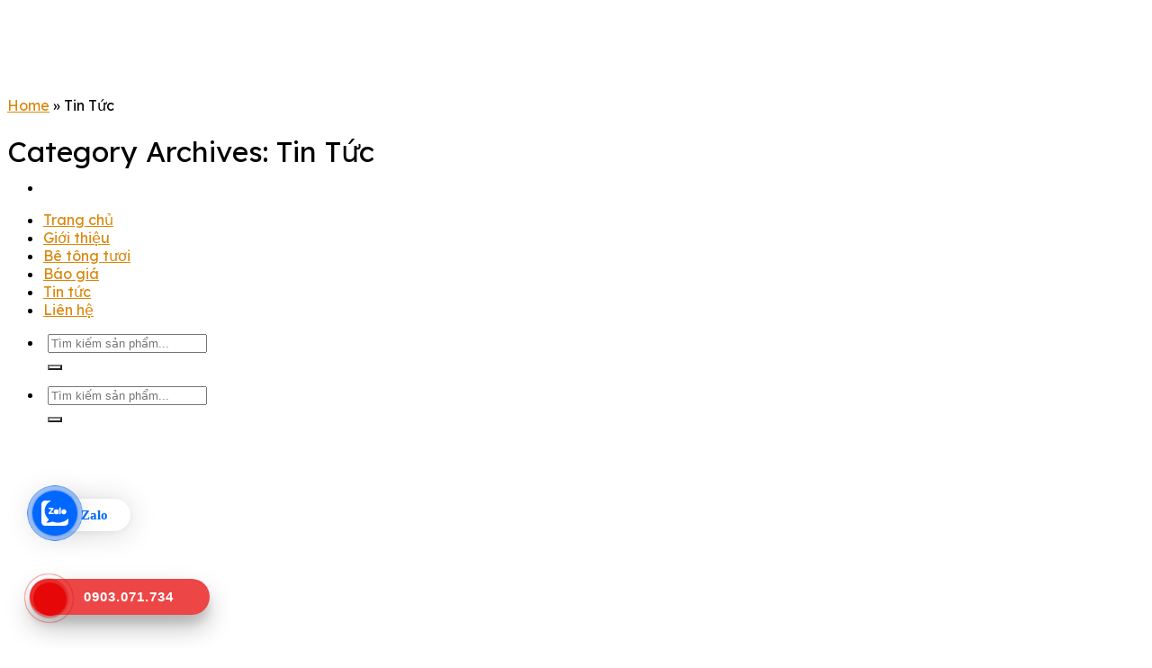

--- FILE ---
content_type: text/html; charset=UTF-8
request_url: https://betongphuloc.vn/tin-tuc/
body_size: 28603
content:
<!DOCTYPE html>
<html lang="vi" prefix="og: https://ogp.me/ns#" class="loading-site no-js">
<head><meta charset="UTF-8" /><script>if(navigator.userAgent.match(/MSIE|Internet Explorer/i)||navigator.userAgent.match(/Trident\/7\..*?rv:11/i)){var href=document.location.href;if(!href.match(/[?&]nowprocket/)){if(href.indexOf("?")==-1){if(href.indexOf("#")==-1){document.location.href=href+"?nowprocket=1"}else{document.location.href=href.replace("#","?nowprocket=1#")}}else{if(href.indexOf("#")==-1){document.location.href=href+"&nowprocket=1"}else{document.location.href=href.replace("#","&nowprocket=1#")}}}}</script><script>class RocketLazyLoadScripts{constructor(){this.triggerEvents=["keydown","mousedown","mousemove","touchmove","touchstart","touchend","wheel"],this.userEventHandler=this._triggerListener.bind(this),this.touchStartHandler=this._onTouchStart.bind(this),this.touchMoveHandler=this._onTouchMove.bind(this),this.touchEndHandler=this._onTouchEnd.bind(this),this.clickHandler=this._onClick.bind(this),this.interceptedClicks=[],window.addEventListener("pageshow",t=>{this.persisted=t.persisted}),window.addEventListener("DOMContentLoaded",()=>{this._preconnect3rdParties()}),this.delayedScripts={normal:[],async:[],defer:[]},this.trash=[],this.allJQueries=[]}_addUserInteractionListener(t){if(document.hidden){t._triggerListener();return}this.triggerEvents.forEach(e=>window.addEventListener(e,t.userEventHandler,{passive:!0})),window.addEventListener("touchstart",t.touchStartHandler,{passive:!0}),window.addEventListener("mousedown",t.touchStartHandler),document.addEventListener("visibilitychange",t.userEventHandler)}_removeUserInteractionListener(){this.triggerEvents.forEach(t=>window.removeEventListener(t,this.userEventHandler,{passive:!0})),document.removeEventListener("visibilitychange",this.userEventHandler)}_onTouchStart(t){"HTML"!==t.target.tagName&&(window.addEventListener("touchend",this.touchEndHandler),window.addEventListener("mouseup",this.touchEndHandler),window.addEventListener("touchmove",this.touchMoveHandler,{passive:!0}),window.addEventListener("mousemove",this.touchMoveHandler),t.target.addEventListener("click",this.clickHandler),this._renameDOMAttribute(t.target,"onclick","rocket-onclick"),this._pendingClickStarted())}_onTouchMove(t){window.removeEventListener("touchend",this.touchEndHandler),window.removeEventListener("mouseup",this.touchEndHandler),window.removeEventListener("touchmove",this.touchMoveHandler,{passive:!0}),window.removeEventListener("mousemove",this.touchMoveHandler),t.target.removeEventListener("click",this.clickHandler),this._renameDOMAttribute(t.target,"rocket-onclick","onclick"),this._pendingClickFinished()}_onTouchEnd(t){window.removeEventListener("touchend",this.touchEndHandler),window.removeEventListener("mouseup",this.touchEndHandler),window.removeEventListener("touchmove",this.touchMoveHandler,{passive:!0}),window.removeEventListener("mousemove",this.touchMoveHandler)}_onClick(t){t.target.removeEventListener("click",this.clickHandler),this._renameDOMAttribute(t.target,"rocket-onclick","onclick"),this.interceptedClicks.push(t),t.preventDefault(),t.stopPropagation(),t.stopImmediatePropagation(),this._pendingClickFinished()}_replayClicks(){window.removeEventListener("touchstart",this.touchStartHandler,{passive:!0}),window.removeEventListener("mousedown",this.touchStartHandler),this.interceptedClicks.forEach(t=>{t.target.dispatchEvent(new MouseEvent("click",{view:t.view,bubbles:!0,cancelable:!0}))})}_waitForPendingClicks(){return new Promise(t=>{this._isClickPending?this._pendingClickFinished=t:t()})}_pendingClickStarted(){this._isClickPending=!0}_pendingClickFinished(){this._isClickPending=!1}_renameDOMAttribute(t,e,r){t.hasAttribute&&t.hasAttribute(e)&&(event.target.setAttribute(r,event.target.getAttribute(e)),event.target.removeAttribute(e))}_triggerListener(){this._removeUserInteractionListener(this),"loading"===document.readyState?document.addEventListener("DOMContentLoaded",this._loadEverythingNow.bind(this)):this._loadEverythingNow()}_preconnect3rdParties(){let t=[];document.querySelectorAll("script[type=rocketlazyloadscript]").forEach(e=>{if(e.hasAttribute("src")){let r=new URL(e.src).origin;r!==location.origin&&t.push({src:r,crossOrigin:e.crossOrigin||"module"===e.getAttribute("data-rocket-type")})}}),t=[...new Map(t.map(t=>[JSON.stringify(t),t])).values()],this._batchInjectResourceHints(t,"preconnect")}async _loadEverythingNow(){this.lastBreath=Date.now(),this._delayEventListeners(this),this._delayJQueryReady(this),this._handleDocumentWrite(),this._registerAllDelayedScripts(),this._preloadAllScripts(),await this._loadScriptsFromList(this.delayedScripts.normal),await this._loadScriptsFromList(this.delayedScripts.defer),await this._loadScriptsFromList(this.delayedScripts.async);try{await this._triggerDOMContentLoaded(),await this._triggerWindowLoad()}catch(t){console.error(t)}window.dispatchEvent(new Event("rocket-allScriptsLoaded")),this._waitForPendingClicks().then(()=>{this._replayClicks()}),this._emptyTrash()}_registerAllDelayedScripts(){document.querySelectorAll("script[type=rocketlazyloadscript]").forEach(t=>{t.hasAttribute("data-rocket-src")?t.hasAttribute("async")&&!1!==t.async?this.delayedScripts.async.push(t):t.hasAttribute("defer")&&!1!==t.defer||"module"===t.getAttribute("data-rocket-type")?this.delayedScripts.defer.push(t):this.delayedScripts.normal.push(t):this.delayedScripts.normal.push(t)})}async _transformScript(t){return new Promise((await this._littleBreath(),navigator.userAgent.indexOf("Firefox/")>0||""===navigator.vendor)?e=>{let r=document.createElement("script");[...t.attributes].forEach(t=>{let e=t.nodeName;"type"!==e&&("data-rocket-type"===e&&(e="type"),"data-rocket-src"===e&&(e="src"),r.setAttribute(e,t.nodeValue))}),t.text&&(r.text=t.text),r.hasAttribute("src")?(r.addEventListener("load",e),r.addEventListener("error",e)):(r.text=t.text,e());try{t.parentNode.replaceChild(r,t)}catch(i){e()}}:async e=>{function r(){t.setAttribute("data-rocket-status","failed"),e()}try{let i=t.getAttribute("data-rocket-type"),n=t.getAttribute("data-rocket-src");t.text,i?(t.type=i,t.removeAttribute("data-rocket-type")):t.removeAttribute("type"),t.addEventListener("load",function r(){t.setAttribute("data-rocket-status","executed"),e()}),t.addEventListener("error",r),n?(t.removeAttribute("data-rocket-src"),t.src=n):t.src="data:text/javascript;base64,"+btoa(t.text)}catch(s){r()}})}async _loadScriptsFromList(t){let e=t.shift();return e&&e.isConnected?(await this._transformScript(e),this._loadScriptsFromList(t)):Promise.resolve()}_preloadAllScripts(){this._batchInjectResourceHints([...this.delayedScripts.normal,...this.delayedScripts.defer,...this.delayedScripts.async],"preload")}_batchInjectResourceHints(t,e){var r=document.createDocumentFragment();t.forEach(t=>{let i=t.getAttribute&&t.getAttribute("data-rocket-src")||t.src;if(i){let n=document.createElement("link");n.href=i,n.rel=e,"preconnect"!==e&&(n.as="script"),t.getAttribute&&"module"===t.getAttribute("data-rocket-type")&&(n.crossOrigin=!0),t.crossOrigin&&(n.crossOrigin=t.crossOrigin),t.integrity&&(n.integrity=t.integrity),r.appendChild(n),this.trash.push(n)}}),document.head.appendChild(r)}_delayEventListeners(t){let e={};function r(t,r){!function t(r){!e[r]&&(e[r]={originalFunctions:{add:r.addEventListener,remove:r.removeEventListener},eventsToRewrite:[]},r.addEventListener=function(){arguments[0]=i(arguments[0]),e[r].originalFunctions.add.apply(r,arguments)},r.removeEventListener=function(){arguments[0]=i(arguments[0]),e[r].originalFunctions.remove.apply(r,arguments)});function i(t){return e[r].eventsToRewrite.indexOf(t)>=0?"rocket-"+t:t}}(t),e[t].eventsToRewrite.push(r)}function i(t,e){let r=t[e];Object.defineProperty(t,e,{get:()=>r||function(){},set(i){t["rocket"+e]=r=i}})}r(document,"DOMContentLoaded"),r(window,"DOMContentLoaded"),r(window,"load"),r(window,"pageshow"),r(document,"readystatechange"),i(document,"onreadystatechange"),i(window,"onload"),i(window,"onpageshow")}_delayJQueryReady(t){let e;function r(r){if(r&&r.fn&&!t.allJQueries.includes(r)){r.fn.ready=r.fn.init.prototype.ready=function(e){return t.domReadyFired?e.bind(document)(r):document.addEventListener("rocket-DOMContentLoaded",()=>e.bind(document)(r)),r([])};let i=r.fn.on;r.fn.on=r.fn.init.prototype.on=function(){if(this[0]===window){function t(t){return t.split(" ").map(t=>"load"===t||0===t.indexOf("load.")?"rocket-jquery-load":t).join(" ")}"string"==typeof arguments[0]||arguments[0]instanceof String?arguments[0]=t(arguments[0]):"object"==typeof arguments[0]&&Object.keys(arguments[0]).forEach(e=>{delete Object.assign(arguments[0],{[t(e)]:arguments[0][e]})[e]})}return i.apply(this,arguments),this},t.allJQueries.push(r)}e=r}r(window.jQuery),Object.defineProperty(window,"jQuery",{get:()=>e,set(t){r(t)}})}async _triggerDOMContentLoaded(){this.domReadyFired=!0,await this._littleBreath(),document.dispatchEvent(new Event("rocket-DOMContentLoaded")),await this._littleBreath(),window.dispatchEvent(new Event("rocket-DOMContentLoaded")),await this._littleBreath(),document.dispatchEvent(new Event("rocket-readystatechange")),await this._littleBreath(),document.rocketonreadystatechange&&document.rocketonreadystatechange()}async _triggerWindowLoad(){await this._littleBreath(),window.dispatchEvent(new Event("rocket-load")),await this._littleBreath(),window.rocketonload&&window.rocketonload(),await this._littleBreath(),this.allJQueries.forEach(t=>t(window).trigger("rocket-jquery-load")),await this._littleBreath();let t=new Event("rocket-pageshow");t.persisted=this.persisted,window.dispatchEvent(t),await this._littleBreath(),window.rocketonpageshow&&window.rocketonpageshow({persisted:this.persisted})}_handleDocumentWrite(){let t=new Map;document.write=document.writeln=function(e){let r=document.currentScript;r||console.error("WPRocket unable to document.write this: "+e);let i=document.createRange(),n=r.parentElement,s=t.get(r);void 0===s&&(s=r.nextSibling,t.set(r,s));let a=document.createDocumentFragment();i.setStart(a,0),a.appendChild(i.createContextualFragment(e)),n.insertBefore(a,s)}}async _littleBreath(){Date.now()-this.lastBreath>45&&(await this._requestAnimFrame(),this.lastBreath=Date.now())}async _requestAnimFrame(){return document.hidden?new Promise(t=>setTimeout(t)):new Promise(t=>requestAnimationFrame(t))}_emptyTrash(){this.trash.forEach(t=>t.remove())}static run(){let t=new RocketLazyLoadScripts;t._addUserInteractionListener(t)}}RocketLazyLoadScripts.run();</script>
	<meta name="web1s" content="4BRV7sDpRHZDECjv4Mtg">
	
	<link rel="profile" href="https://gmpg.org/xfn/11" />
	<link rel="pingback" href="https://betongphuloc.vn/xmlrpc.php" />

	<script type="rocketlazyloadscript">(function(html){html.className = html.className.replace(/\bno-js\b/,'js')})(document.documentElement);</script>
<meta name="viewport" content="width=device-width, initial-scale=1" />
<!-- Search Engine Optimization by Rank Math PRO - https://rankmath.com/ -->
<title>Tin tức - Bê tông Phú Lộc</title>
<meta name="description" content="Tin tức - Bê tông Phú Lộc"/>
<meta name="robots" content="follow, index, max-snippet:-1, max-video-preview:-1, max-image-preview:large"/>
<link rel="canonical" href="https://betongphuloc.vn/tin-tuc/" />
<link rel="next" href="https://betongphuloc.vn/tin-tuc/page/2/" />
<meta property="og:locale" content="vi_VN" />
<meta property="og:type" content="article" />
<meta property="og:title" content="Tin tức - Bê tông Phú Lộc" />
<meta property="og:description" content="Tin tức - Bê tông Phú Lộc" />
<meta property="og:url" content="https://betongphuloc.vn/tin-tuc/" />
<meta property="og:site_name" content="Bê tông Phú Lộc" />
<meta property="article:publisher" content="https://www.facebook.com/" />
<meta name="twitter:card" content="summary_large_image" />
<meta name="twitter:title" content="Tin tức - Bê tông Phú Lộc" />
<meta name="twitter:description" content="Tin tức - Bê tông Phú Lộc" />
<meta name="twitter:label1" content="Bài viết" />
<meta name="twitter:data1" content="140" />
<!-- /Rank Math WordPress SEO plugin -->

<link rel='dns-prefetch' href='//www.googletagmanager.com' />
<link rel='dns-prefetch' href='//cdn.jsdelivr.net' />
<link rel='prefetch' href='https://betongphuloc.vn/wp-content/themes/flatsome/assets/js/chunk.countup.js?ver=3.16.5' />
<link rel='prefetch' href='https://betongphuloc.vn/wp-content/themes/flatsome/assets/js/chunk.sticky-sidebar.js?ver=3.16.5' />
<link rel='prefetch' href='https://betongphuloc.vn/wp-content/themes/flatsome/assets/js/chunk.tooltips.js?ver=3.16.5' />
<link rel='prefetch' href='https://betongphuloc.vn/wp-content/themes/flatsome/assets/js/chunk.vendors-popups.js?ver=3.16.5' />
<link rel='prefetch' href='https://betongphuloc.vn/wp-content/themes/flatsome/assets/js/chunk.vendors-slider.js?ver=3.16.5' />
<link rel="alternate" type="application/rss+xml" title="Dòng thông tin Bê tông Phú Lộc &raquo;" href="https://betongphuloc.vn/feed/" />
<link rel="alternate" type="application/rss+xml" title="Bê tông Phú Lộc &raquo; Dòng bình luận" href="https://betongphuloc.vn/comments/feed/" />
<link rel="alternate" type="application/rss+xml" title="Dòng thông tin danh mục Bê tông Phú Lộc &raquo; Tin Tức" href="https://betongphuloc.vn/tin-tuc/feed/" />
<script type="rocketlazyloadscript" data-rocket-type="text/javascript">
/* <![CDATA[ */
window._wpemojiSettings = {"baseUrl":"https:\/\/s.w.org\/images\/core\/emoji\/15.0.3\/72x72\/","ext":".png","svgUrl":"https:\/\/s.w.org\/images\/core\/emoji\/15.0.3\/svg\/","svgExt":".svg","source":{"concatemoji":"https:\/\/betongphuloc.vn\/wp-includes\/js\/wp-emoji-release.min.js?ver=6.6.4"}};
/*! This file is auto-generated */
!function(i,n){var o,s,e;function c(e){try{var t={supportTests:e,timestamp:(new Date).valueOf()};sessionStorage.setItem(o,JSON.stringify(t))}catch(e){}}function p(e,t,n){e.clearRect(0,0,e.canvas.width,e.canvas.height),e.fillText(t,0,0);var t=new Uint32Array(e.getImageData(0,0,e.canvas.width,e.canvas.height).data),r=(e.clearRect(0,0,e.canvas.width,e.canvas.height),e.fillText(n,0,0),new Uint32Array(e.getImageData(0,0,e.canvas.width,e.canvas.height).data));return t.every(function(e,t){return e===r[t]})}function u(e,t,n){switch(t){case"flag":return n(e,"\ud83c\udff3\ufe0f\u200d\u26a7\ufe0f","\ud83c\udff3\ufe0f\u200b\u26a7\ufe0f")?!1:!n(e,"\ud83c\uddfa\ud83c\uddf3","\ud83c\uddfa\u200b\ud83c\uddf3")&&!n(e,"\ud83c\udff4\udb40\udc67\udb40\udc62\udb40\udc65\udb40\udc6e\udb40\udc67\udb40\udc7f","\ud83c\udff4\u200b\udb40\udc67\u200b\udb40\udc62\u200b\udb40\udc65\u200b\udb40\udc6e\u200b\udb40\udc67\u200b\udb40\udc7f");case"emoji":return!n(e,"\ud83d\udc26\u200d\u2b1b","\ud83d\udc26\u200b\u2b1b")}return!1}function f(e,t,n){var r="undefined"!=typeof WorkerGlobalScope&&self instanceof WorkerGlobalScope?new OffscreenCanvas(300,150):i.createElement("canvas"),a=r.getContext("2d",{willReadFrequently:!0}),o=(a.textBaseline="top",a.font="600 32px Arial",{});return e.forEach(function(e){o[e]=t(a,e,n)}),o}function t(e){var t=i.createElement("script");t.src=e,t.defer=!0,i.head.appendChild(t)}"undefined"!=typeof Promise&&(o="wpEmojiSettingsSupports",s=["flag","emoji"],n.supports={everything:!0,everythingExceptFlag:!0},e=new Promise(function(e){i.addEventListener("DOMContentLoaded",e,{once:!0})}),new Promise(function(t){var n=function(){try{var e=JSON.parse(sessionStorage.getItem(o));if("object"==typeof e&&"number"==typeof e.timestamp&&(new Date).valueOf()<e.timestamp+604800&&"object"==typeof e.supportTests)return e.supportTests}catch(e){}return null}();if(!n){if("undefined"!=typeof Worker&&"undefined"!=typeof OffscreenCanvas&&"undefined"!=typeof URL&&URL.createObjectURL&&"undefined"!=typeof Blob)try{var e="postMessage("+f.toString()+"("+[JSON.stringify(s),u.toString(),p.toString()].join(",")+"));",r=new Blob([e],{type:"text/javascript"}),a=new Worker(URL.createObjectURL(r),{name:"wpTestEmojiSupports"});return void(a.onmessage=function(e){c(n=e.data),a.terminate(),t(n)})}catch(e){}c(n=f(s,u,p))}t(n)}).then(function(e){for(var t in e)n.supports[t]=e[t],n.supports.everything=n.supports.everything&&n.supports[t],"flag"!==t&&(n.supports.everythingExceptFlag=n.supports.everythingExceptFlag&&n.supports[t]);n.supports.everythingExceptFlag=n.supports.everythingExceptFlag&&!n.supports.flag,n.DOMReady=!1,n.readyCallback=function(){n.DOMReady=!0}}).then(function(){return e}).then(function(){var e;n.supports.everything||(n.readyCallback(),(e=n.source||{}).concatemoji?t(e.concatemoji):e.wpemoji&&e.twemoji&&(t(e.twemoji),t(e.wpemoji)))}))}((window,document),window._wpemojiSettings);
/* ]]> */
</script>
<style id='wp-emoji-styles-inline-css' type='text/css'>

	img.wp-smiley, img.emoji {
		display: inline !important;
		border: none !important;
		box-shadow: none !important;
		height: 1em !important;
		width: 1em !important;
		margin: 0 0.07em !important;
		vertical-align: -0.1em !important;
		background: none !important;
		padding: 0 !important;
	}
</style>
<style id='wp-block-library-inline-css' type='text/css'>
:root{--wp-admin-theme-color:#007cba;--wp-admin-theme-color--rgb:0,124,186;--wp-admin-theme-color-darker-10:#006ba1;--wp-admin-theme-color-darker-10--rgb:0,107,161;--wp-admin-theme-color-darker-20:#005a87;--wp-admin-theme-color-darker-20--rgb:0,90,135;--wp-admin-border-width-focus:2px;--wp-block-synced-color:#7a00df;--wp-block-synced-color--rgb:122,0,223;--wp-bound-block-color:var(--wp-block-synced-color)}@media (min-resolution:192dpi){:root{--wp-admin-border-width-focus:1.5px}}.wp-element-button{cursor:pointer}:root{--wp--preset--font-size--normal:16px;--wp--preset--font-size--huge:42px}:root .has-very-light-gray-background-color{background-color:#eee}:root .has-very-dark-gray-background-color{background-color:#313131}:root .has-very-light-gray-color{color:#eee}:root .has-very-dark-gray-color{color:#313131}:root .has-vivid-green-cyan-to-vivid-cyan-blue-gradient-background{background:linear-gradient(135deg,#00d084,#0693e3)}:root .has-purple-crush-gradient-background{background:linear-gradient(135deg,#34e2e4,#4721fb 50%,#ab1dfe)}:root .has-hazy-dawn-gradient-background{background:linear-gradient(135deg,#faaca8,#dad0ec)}:root .has-subdued-olive-gradient-background{background:linear-gradient(135deg,#fafae1,#67a671)}:root .has-atomic-cream-gradient-background{background:linear-gradient(135deg,#fdd79a,#004a59)}:root .has-nightshade-gradient-background{background:linear-gradient(135deg,#330968,#31cdcf)}:root .has-midnight-gradient-background{background:linear-gradient(135deg,#020381,#2874fc)}.has-regular-font-size{font-size:1em}.has-larger-font-size{font-size:2.625em}.has-normal-font-size{font-size:var(--wp--preset--font-size--normal)}.has-huge-font-size{font-size:var(--wp--preset--font-size--huge)}.has-text-align-center{text-align:center}.has-text-align-left{text-align:left}.has-text-align-right{text-align:right}#end-resizable-editor-section{display:none}.aligncenter{clear:both}.items-justified-left{justify-content:flex-start}.items-justified-center{justify-content:center}.items-justified-right{justify-content:flex-end}.items-justified-space-between{justify-content:space-between}.screen-reader-text{border:0;clip:rect(1px,1px,1px,1px);clip-path:inset(50%);height:1px;margin:-1px;overflow:hidden;padding:0;position:absolute;width:1px;word-wrap:normal!important}.screen-reader-text:focus{background-color:#ddd;clip:auto!important;clip-path:none;color:#444;display:block;font-size:1em;height:auto;left:5px;line-height:normal;padding:15px 23px 14px;text-decoration:none;top:5px;width:auto;z-index:100000}html :where(.has-border-color){border-style:solid}html :where([style*=border-top-color]){border-top-style:solid}html :where([style*=border-right-color]){border-right-style:solid}html :where([style*=border-bottom-color]){border-bottom-style:solid}html :where([style*=border-left-color]){border-left-style:solid}html :where([style*=border-width]){border-style:solid}html :where([style*=border-top-width]){border-top-style:solid}html :where([style*=border-right-width]){border-right-style:solid}html :where([style*=border-bottom-width]){border-bottom-style:solid}html :where([style*=border-left-width]){border-left-style:solid}html :where(img[class*=wp-image-]){height:auto;max-width:100%}:where(figure){margin:0 0 1em}html :where(.is-position-sticky){--wp-admin--admin-bar--position-offset:var(--wp-admin--admin-bar--height,0px)}@media screen and (max-width:600px){html :where(.is-position-sticky){--wp-admin--admin-bar--position-offset:0px}}
</style>
<style id='classic-theme-styles-inline-css' type='text/css'>
/*! This file is auto-generated */
.wp-block-button__link{color:#fff;background-color:#32373c;border-radius:9999px;box-shadow:none;text-decoration:none;padding:calc(.667em + 2px) calc(1.333em + 2px);font-size:1.125em}.wp-block-file__button{background:#32373c;color:#fff;text-decoration:none}
</style>
<link data-minify="1" rel='stylesheet' id='contact-form-7-css' href='https://betongphuloc.vn/wp-content/cache/min/1/wp-content/plugins/contact-form-7/includes/css/styles.css?ver=1726134073' type='text/css' media='all' />
<link rel='stylesheet' id='kk-star-ratings-css' href='https://betongphuloc.vn/wp-content/plugins/kk-star-ratings/src/core/public/css/kk-star-ratings.min.css?ver=5.4.5' type='text/css' media='all' />
<link rel='stylesheet' id='ez-toc-css' href='https://betongphuloc.vn/wp-content/plugins/easy-table-of-contents/assets/css/screen.min.css?ver=2.0.53' type='text/css' media='all' />
<style id='ez-toc-inline-css' type='text/css'>
div#ez-toc-container p.ez-toc-title {font-size: 120%;}div#ez-toc-container p.ez-toc-title {font-weight: 500;}div#ez-toc-container ul li {font-size: 95%;}div#ez-toc-container nav ul ul li ul li {font-size: 90%!important;}
.ez-toc-container-direction {direction: ltr;}.ez-toc-counter ul{counter-reset: item ;}.ez-toc-counter nav ul li a::before {content: counters(item, ".", decimal) ". ";display: inline-block;counter-increment: item;flex-grow: 0;flex-shrink: 0;margin-right: .2em; float: left; }.ez-toc-widget-direction {direction: ltr;}.ez-toc-widget-container ul{counter-reset: item ;}.ez-toc-widget-container nav ul li a::before {content: counters(item, ".", decimal) ". ";display: inline-block;counter-increment: item;flex-grow: 0;flex-shrink: 0;margin-right: .2em; float: left; }
</style>
<link data-minify="1" rel='stylesheet' id='flatsome-main-css' href='https://betongphuloc.vn/wp-content/cache/min/1/wp-content/themes/flatsome/assets/css/flatsome.css?ver=1726134073' type='text/css' media='all' />
<style id='flatsome-main-inline-css' type='text/css'>
@font-face {
				font-family: "fl-icons";
				font-display: block;
				src: url(https://betongphuloc.vn/wp-content/themes/flatsome/assets/css/icons/fl-icons.eot?v=3.16.5);
				src:
					url(https://betongphuloc.vn/wp-content/themes/flatsome/assets/css/icons/fl-icons.eot#iefix?v=3.16.5) format("embedded-opentype"),
					url(https://betongphuloc.vn/wp-content/themes/flatsome/assets/css/icons/fl-icons.woff2?v=3.16.5) format("woff2"),
					url(https://betongphuloc.vn/wp-content/themes/flatsome/assets/css/icons/fl-icons.ttf?v=3.16.5) format("truetype"),
					url(https://betongphuloc.vn/wp-content/themes/flatsome/assets/css/icons/fl-icons.woff?v=3.16.5) format("woff"),
					url(https://betongphuloc.vn/wp-content/themes/flatsome/assets/css/icons/fl-icons.svg?v=3.16.5#fl-icons) format("svg");
			}
</style>
<link rel='stylesheet' id='flatsome-style-css' href='https://betongphuloc.vn/wp-content/themes/flatsome-child/style.css?ver=3.0' type='text/css' media='all' />
<style id='rocket-lazyload-inline-css' type='text/css'>
.rll-youtube-player{position:relative;padding-bottom:56.23%;height:0;overflow:hidden;max-width:100%;}.rll-youtube-player:focus-within{outline: 2px solid currentColor;outline-offset: 5px;}.rll-youtube-player iframe{position:absolute;top:0;left:0;width:100%;height:100%;z-index:100;background:0 0}.rll-youtube-player img{bottom:0;display:block;left:0;margin:auto;max-width:100%;width:100%;position:absolute;right:0;top:0;border:none;height:auto;-webkit-transition:.4s all;-moz-transition:.4s all;transition:.4s all}.rll-youtube-player img:hover{-webkit-filter:brightness(75%)}.rll-youtube-player .play{height:100%;width:100%;left:0;top:0;position:absolute;background:url(https://betongphuloc.vn/wp-content/plugins/wp-rocket/assets/img/youtube.png) no-repeat center;background-color: transparent !important;cursor:pointer;border:none;}
</style>
<script type="rocketlazyloadscript" data-rocket-type="text/javascript" data-rocket-src="https://betongphuloc.vn/wp-includes/js/jquery/jquery.min.js?ver=3.7.1" id="jquery-core-js" defer></script>
<script type="rocketlazyloadscript" data-rocket-type="text/javascript" data-rocket-src="https://betongphuloc.vn/wp-includes/js/jquery/jquery-migrate.min.js?ver=3.4.1" id="jquery-migrate-js" defer></script>
<script type="rocketlazyloadscript" data-rocket-type="text/javascript" id="ez-toc-scroll-scriptjs-js-after">window.addEventListener('DOMContentLoaded', function() {
/* <![CDATA[ */
jQuery(document).ready(function(){document.querySelectorAll(".ez-toc-section").forEach(t=>{t.setAttribute("ez-toc-data-id","#"+decodeURI(t.getAttribute("id")))}),jQuery("a.ez-toc-link").click(function(){let t=jQuery(this).attr("href"),e=jQuery("#wpadminbar"),i=0;30>30&&(i=30),e.length&&(i+=e.height()),jQuery('[ez-toc-data-id="'+decodeURI(t)+'"]').length>0&&(i=jQuery('[ez-toc-data-id="'+decodeURI(t)+'"]').offset().top-i),jQuery("html, body").animate({scrollTop:i},500)})});
/* ]]> */
});</script>

<!-- Google tag (gtag.js) snippet added by Site Kit -->

<!-- Google Analytics snippet added by Site Kit -->
<script type="rocketlazyloadscript" data-rocket-type="text/javascript" data-rocket-src="https://www.googletagmanager.com/gtag/js?id=GT-WPTCFH4Q" id="google_gtagjs-js" async></script>
<script type="rocketlazyloadscript" data-rocket-type="text/javascript" id="google_gtagjs-js-after">
/* <![CDATA[ */
window.dataLayer = window.dataLayer || [];function gtag(){dataLayer.push(arguments);}
gtag("set","linker",{"domains":["betongphuloc.vn"]});
gtag("js", new Date());
gtag("set", "developer_id.dZTNiMT", true);
gtag("config", "GT-WPTCFH4Q");
/* ]]> */
</script>

<!-- End Google tag (gtag.js) snippet added by Site Kit -->
<link rel="https://api.w.org/" href="https://betongphuloc.vn/wp-json/" /><link rel="alternate" title="JSON" type="application/json" href="https://betongphuloc.vn/wp-json/wp/v2/categories/126" /><link rel="EditURI" type="application/rsd+xml" title="RSD" href="https://betongphuloc.vn/xmlrpc.php?rsd" />
<meta name="generator" content="WordPress 6.6.4" />
<meta name="generator" content="Site Kit by Google 1.128.0" /><!-- Google tag (gtag.js) --> <script type="rocketlazyloadscript" async data-rocket-src="https://www.googletagmanager.com/gtag/js?id=AW-11362036682"></script> <script type="rocketlazyloadscript"> window.dataLayer = window.dataLayer || []; function gtag(){dataLayer.push(arguments);} gtag('js', new Date()); gtag('config', 'AW-11362036682'); </script>

<meta name="google-site-verification" content="oDofquzas67nb0FljNf-Z9w77Bu8647VDywn_tBxhmY" />

<script type="rocketlazyloadscript" data-rocket-type="text/javascript">
    (function(c,l,a,r,i,t,y){
        c[a]=c[a]||function(){(c[a].q=c[a].q||[]).push(arguments)};
        t=l.createElement(r);t.async=1;t.src="https://www.clarity.ms/tag/"+i;
        y=l.getElementsByTagName(r)[0];y.parentNode.insertBefore(t,y);
    })(window, document, "clarity", "script", "n247m7ayf7");
</script>
<!-- sitelink-search-box Schema optimized by Schema Pro --><script type="application/ld+json">{"@context":"https:\/\/schema.org","@type":"WebSite","name":"B\u00ea t\u00f4ng Ph\u00fa L\u1ed9c","url":"https:\/\/betongphuloc.vn","potentialAction":[{"@type":"SearchAction","target":"https:\/\/betongphuloc.vn\/?s={search_term_string}","query-input":"required name=search_term_string"}]}</script><!-- / sitelink-search-box Schema optimized by Schema Pro --><!-- breadcrumb Schema optimized by Schema Pro --><script type="application/ld+json">{"@context":"https:\/\/schema.org","@type":"BreadcrumbList","itemListElement":[{"@type":"ListItem","position":1,"item":{"@id":"https:\/\/betongphuloc.vn\/","name":"Home"}},{"@type":"ListItem","position":2,"item":{"@id":"https:\/\/betongphuloc.vn\/tin-tuc\/","name":"Tin T\u1ee9c"}}]}</script><!-- / breadcrumb Schema optimized by Schema Pro --><meta name="google-site-verification" content="w149Cg_UVa4P9dmtT6MB_FYJ28PxE1s9T_DPZ6Dbobk" />
<!-- Global site tag (gtag.js) - Google Analytics -->
<script type="rocketlazyloadscript" async data-rocket-src="https://www.googletagmanager.com/gtag/js?id=G-B1Z1WT7QG3"></script>
<script type="rocketlazyloadscript">
  window.dataLayer = window.dataLayer || [];
  function gtag(){dataLayer.push(arguments);}
  gtag('js', new Date());

  gtag('config', 'G-B1Z1WT7QG3');
</script>
<!-- Global site tag (gtag.js) - Google Analytics -->
<script type="rocketlazyloadscript" async data-rocket-src="https://www.googletagmanager.com/gtag/js?id=UA-148902273-1"></script>
<script type="rocketlazyloadscript">
  window.dataLayer = window.dataLayer || [];
  function gtag(){dataLayer.push(arguments);}
  gtag('js', new Date());

  gtag('config', 'UA-148902273-1');
<meta name="p:domain_verify" content="46815be085546b123684ba52c1c4e380"/>
</script>

<meta name="p:domain_verify" content="70655e99c65cd0c2c67eb165c7c152c6"/>


  <script type="application/ld+json">{
  "@context": "http://schema.org",
  "@type": "Person",
  "name": "Nguyễn Tấn Đạt",
  "jobTitle": "Manager",
  "image" : "https://scontent.fsgn5-2.fna.fbcdn.net/v/t1.6435-9/156871105_1048593195649599_7404603341381692963_n.jpg?_nc_cat=107&ccb=1-5&_nc_sid=8bfeb9&_nc_ohc=xu9fhZn52I4AX9ndGy8&_nc_ht=scontent.fsgn5-2.fna&oh=ae9fff5fc7557681ebc32d6e0c2ed896&oe=617F46FD",
   "worksFor" : "BÊ TÔNG PHULOC",
  "url": "https://betongphuloc.vn/",
"sameAs":"https://www.facebook.com/datnguyen4297/", 
"AlumniOf" : "Hoa Sen University",
"address": {
  "@type": "PostalAddress",
    "addressLocality": "Hồ Chí Minh",
    "addressRegion": "vietnam"
   }}</script>			<style id="wpsp-style-frontend"></style>
			<link rel="icon" href="https://betongphuloc.vn/wp-content/uploads/2020/09/cropped-Phuloc-Logo-05-32x32.png" sizes="32x32" />
<link rel="icon" href="https://betongphuloc.vn/wp-content/uploads/2020/09/cropped-Phuloc-Logo-05-192x192.png" sizes="192x192" />
<link rel="apple-touch-icon" href="https://betongphuloc.vn/wp-content/uploads/2020/09/cropped-Phuloc-Logo-05-180x180.png" />
<meta name="msapplication-TileImage" content="https://betongphuloc.vn/wp-content/uploads/2020/09/cropped-Phuloc-Logo-05-270x270.png" />
<style id="custom-css" type="text/css">:root {--primary-color: #000000;}html{background-color:#FFFFFF!important;}.container-width, .full-width .ubermenu-nav, .container, .row{max-width: 1340px}.row.row-collapse{max-width: 1310px}.row.row-small{max-width: 1332.5px}.row.row-large{max-width: 1370px}.sticky-add-to-cart--active, #wrapper,#main,#main.dark{background-color: #FFFFFF}.header-main{height: 83px}#logo img{max-height: 83px}#logo{width:169px;}.header-bottom{min-height: 10px}.header-top{min-height: 20px}.transparent .header-main{height: 30px}.transparent #logo img{max-height: 30px}.has-transparent + .page-title:first-of-type,.has-transparent + #main > .page-title,.has-transparent + #main > div > .page-title,.has-transparent + #main .page-header-wrapper:first-of-type .page-title{padding-top: 30px;}.header.show-on-scroll,.stuck .header-main{height:86px!important}.stuck #logo img{max-height: 86px!important}.search-form{ width: 100%;}.header-bg-color {background-color: rgba(255,255,255,0.9)}.header-bottom {background-color: #f1f1f1}.header-main .nav > li > a{line-height: 16px }.stuck .header-main .nav > li > a{line-height: 50px }.header-bottom-nav > li > a{line-height: 50px }@media (max-width: 549px) {.header-main{height: 70px}#logo img{max-height: 70px}}.main-menu-overlay{background-color: #3D3D3D}.nav-dropdown-has-arrow.nav-dropdown-has-border li.has-dropdown:before{border-bottom-color: #DD9933;}.nav .nav-dropdown{border-color: #DD9933 }.nav-dropdown{border-radius:3px}.nav-dropdown{font-size:100%}.nav-dropdown-has-arrow li.has-dropdown:after{border-bottom-color: #FFFFFF;}.nav .nav-dropdown{background-color: #FFFFFF}/* Color */.accordion-title.active, .has-icon-bg .icon .icon-inner,.logo a, .primary.is-underline, .primary.is-link, .badge-outline .badge-inner, .nav-outline > li.active> a,.nav-outline >li.active > a, .cart-icon strong,[data-color='primary'], .is-outline.primary{color: #000000;}/* Color !important */[data-text-color="primary"]{color: #000000!important;}/* Background Color */[data-text-bg="primary"]{background-color: #000000;}/* Background */.scroll-to-bullets a,.featured-title, .label-new.menu-item > a:after, .nav-pagination > li > .current,.nav-pagination > li > span:hover,.nav-pagination > li > a:hover,.has-hover:hover .badge-outline .badge-inner,button[type="submit"], .button.wc-forward:not(.checkout):not(.checkout-button), .button.submit-button, .button.primary:not(.is-outline),.featured-table .title,.is-outline:hover, .has-icon:hover .icon-label,.nav-dropdown-bold .nav-column li > a:hover, .nav-dropdown.nav-dropdown-bold > li > a:hover, .nav-dropdown-bold.dark .nav-column li > a:hover, .nav-dropdown.nav-dropdown-bold.dark > li > a:hover, .header-vertical-menu__opener ,.is-outline:hover, .tagcloud a:hover,.grid-tools a, input[type='submit']:not(.is-form), .box-badge:hover .box-text, input.button.alt,.nav-box > li > a:hover,.nav-box > li.active > a,.nav-pills > li.active > a ,.current-dropdown .cart-icon strong, .cart-icon:hover strong, .nav-line-bottom > li > a:before, .nav-line-grow > li > a:before, .nav-line > li > a:before,.banner, .header-top, .slider-nav-circle .flickity-prev-next-button:hover svg, .slider-nav-circle .flickity-prev-next-button:hover .arrow, .primary.is-outline:hover, .button.primary:not(.is-outline), input[type='submit'].primary, input[type='submit'].primary, input[type='reset'].button, input[type='button'].primary, .badge-inner{background-color: #000000;}/* Border */.nav-vertical.nav-tabs > li.active > a,.scroll-to-bullets a.active,.nav-pagination > li > .current,.nav-pagination > li > span:hover,.nav-pagination > li > a:hover,.has-hover:hover .badge-outline .badge-inner,.accordion-title.active,.featured-table,.is-outline:hover, .tagcloud a:hover,blockquote, .has-border, .cart-icon strong:after,.cart-icon strong,.blockUI:before, .processing:before,.loading-spin, .slider-nav-circle .flickity-prev-next-button:hover svg, .slider-nav-circle .flickity-prev-next-button:hover .arrow, .primary.is-outline:hover{border-color: #000000}.nav-tabs > li.active > a{border-top-color: #000000}.widget_shopping_cart_content .blockUI.blockOverlay:before { border-left-color: #000000 }.woocommerce-checkout-review-order .blockUI.blockOverlay:before { border-left-color: #000000 }/* Fill */.slider .flickity-prev-next-button:hover svg,.slider .flickity-prev-next-button:hover .arrow{fill: #000000;}/* Focus */.primary:focus-visible, .submit-button:focus-visible, button[type="submit"]:focus-visible { outline-color: #000000!important; }/* Background Color */[data-icon-label]:after, .secondary.is-underline:hover,.secondary.is-outline:hover,.icon-label,.button.secondary:not(.is-outline),.button.alt:not(.is-outline), .badge-inner.on-sale, .button.checkout, .single_add_to_cart_button, .current .breadcrumb-step{ background-color:#ffffff; }[data-text-bg="secondary"]{background-color: #ffffff;}/* Color */.secondary.is-underline,.secondary.is-link, .secondary.is-outline,.stars a.active, .star-rating:before, .woocommerce-page .star-rating:before,.star-rating span:before, .color-secondary{color: #ffffff}/* Color !important */[data-text-color="secondary"]{color: #ffffff!important;}/* Border */.secondary.is-outline:hover{border-color:#ffffff}/* Focus */.secondary:focus-visible, .alt:focus-visible { outline-color: #ffffff!important; }.success.is-underline:hover,.success.is-outline:hover,.success{background-color: #dd3333}.success-color, .success.is-link, .success.is-outline{color: #dd3333;}.success-border{border-color: #dd3333!important;}/* Color !important */[data-text-color="success"]{color: #dd3333!important;}/* Background Color */[data-text-bg="success"]{background-color: #dd3333;}.alert.is-underline:hover,.alert.is-outline:hover,.alert{background-color: #e08804}.alert.is-link, .alert.is-outline, .color-alert{color: #e08804;}/* Color !important */[data-text-color="alert"]{color: #e08804!important;}/* Background Color */[data-text-bg="alert"]{background-color: #e08804;}body{color: #000000}h1,h2,h3,h4,h5,h6,.heading-font{color: #000000;}body{font-size: 100%;}@media screen and (max-width: 549px){body{font-size: 100%;}}body{font-family: Lexend, sans-serif;}body {font-weight: 400;font-style: normal;}.nav > li > a {font-family: Lexend, sans-serif;}.mobile-sidebar-levels-2 .nav > li > ul > li > a {font-family: Lexend, sans-serif;}.nav > li > a,.mobile-sidebar-levels-2 .nav > li > ul > li > a {font-weight: 400;font-style: normal;}h1,h2,h3,h4,h5,h6,.heading-font, .off-canvas-center .nav-sidebar.nav-vertical > li > a{font-family: Lexend, sans-serif;}h1,h2,h3,h4,h5,h6,.heading-font,.banner h1,.banner h2 {font-weight: 400;font-style: normal;}.alt-font{font-family: Lexend, sans-serif;}.alt-font {font-weight: 400!important;font-style: normal!important;}.breadcrumbs{text-transform: none;}button,.button{text-transform: none;}.nav > li > a, .links > li > a{text-transform: none;}.section-title span{text-transform: none;}h3.widget-title,span.widget-title{text-transform: none;}a{color: #da870b;}a:hover{color: #c34a0d;}.tagcloud a:hover{border-color: #c34a0d;background-color: #c34a0d;}.widget a{color: #000000;}.widget a:hover{color: #da870b;}.widget .tagcloud a:hover{border-color: #da870b; background-color: #da870b;}.is-divider{background-color: #FFFFFF;}.current .breadcrumb-step, [data-icon-label]:after, .button#place_order,.button.checkout,.checkout-button,.single_add_to_cart_button.button{background-color: #00984A!important }.badge-inner.on-sale{background-color: #FFFFFF}.badge-inner.new-bubble{background-color: #FFFFFF}.star-rating span:before,.star-rating:before, .woocommerce-page .star-rating:before, .stars a:hover:after, .stars a.active:after{color: #FFFFFF}.header-main .social-icons,.header-main .cart-icon strong,.header-main .menu-title,.header-main .header-button > .button.is-outline,.header-main .nav > li > a > i:not(.icon-angle-down){color: #000000!important;}.header-main .header-button > .button.is-outline,.header-main .cart-icon strong:after,.header-main .cart-icon strong{border-color: #000000!important;}.header-main .header-button > .button:not(.is-outline){background-color: #000000!important;}.header-main .current-dropdown .cart-icon strong,.header-main .header-button > .button:hover,.header-main .header-button > .button:hover i,.header-main .header-button > .button:hover span{color:#FFF!important;}.header-main .menu-title:hover,.header-main .social-icons a:hover,.header-main .header-button > .button.is-outline:hover,.header-main .nav > li > a:hover > i:not(.icon-angle-down){color: #000000!important;}.header-main .current-dropdown .cart-icon strong,.header-main .header-button > .button:hover{background-color: #000000!important;}.header-main .current-dropdown .cart-icon strong:after,.header-main .current-dropdown .cart-icon strong,.header-main .header-button > .button:hover{border-color: #000000!important;}.footer-1{background-color: #81D742}.footer-2{background-color: #00984A}.absolute-footer, html{background-color: #000000}.page-title-small + main .product-container > .row{padding-top:0;}.nav-vertical-fly-out > li + li {border-top-width: 1px; border-top-style: solid;}/* Custom CSS *//*Hotline bên trái*/.hotline-phone-ring-wrap {position: fixed;bottom: 0;left: 0;z-index: 999999;}.hotline-phone-ring {position: relative;visibility: visible;background-color: transparent;width: 110px;height: 110px;cursor: pointer;z-index: 11;-webkit-backface-visibility: hidden;-webkit-transform: translateZ(0);transition: visibility .5s;left: 0;bottom: 0;display: block;}.hotline-phone-ring-circle {width: 85px;height: 85px;top: 10px;left: 10px;position: absolute;background-color: transparent;border-radius: 100%;border: 2px solid #e60808;-webkit-animation: phonering-alo-circle-anim 1.2s infinite ease-in-out;animation: phonering-alo-circle-anim 1.2s infinite ease-in-out;transition: all .5s;-webkit-transform-origin: 50% 50%;-ms-transform-origin: 50% 50%;transform-origin: 50% 50%;opacity: 0.5;}.hotline-phone-ring-circle-fill {width: 55px;height: 55px;top: 25px;left: 25px;position: absolute;background-color: rgba(230, 8, 8, 0.7);border-radius: 100%;border: 2px solid transparent;-webkit-animation: phonering-alo-circle-fill-anim 2.3s infinite ease-in-out;animation: phonering-alo-circle-fill-anim 2.3s infinite ease-in-out;transition: all .5s;-webkit-transform-origin: 50% 50%;-ms-transform-origin: 50% 50%;transform-origin: 50% 50%;}.hotline-phone-ring-img-circle {background-color: #e60808;width: 33px;height: 33px;top: 37px;left: 37px;position: absolute;background-size: 20px;border-radius: 100%;border: 2px solid transparent;-webkit-animation: phonering-alo-circle-img-anim 1s infinite ease-in-out;animation: phonering-alo-circle-img-anim 1s infinite ease-in-out;-webkit-transform-origin: 50% 50%;-ms-transform-origin: 50% 50%;transform-origin: 50% 50%;display: -webkit-box;display: -webkit-flex;display: -ms-flexbox;display: flex;align-items: center;justify-content: center;}.hotline-phone-ring-img-circle .pps-btn-img {display: -webkit-box;display: -webkit-flex;display: -ms-flexbox;display: flex;}.hotline-phone-ring-img-circle .pps-btn-img img {width: 20px;height: 20px;}.hotline-bar {position: absolute;background: rgba(230, 8, 8, 0.75);height: 40px;width: 180px;line-height: 40px;border-radius: 3px;padding: 0 10px;background-size: 100%;cursor: pointer;transition: all 0.8s;-webkit-transition: all 0.8s;z-index: 9;box-shadow: 0 14px 28px rgba(0, 0, 0, 0.25), 0 10px 10px rgba(0, 0, 0, 0.1);border-radius: 50px !important;/* width: 175px !important; */left: 33px;bottom: 37px;}.hotline-bar > a {color: #fff;text-decoration: none;font-size: 15px;font-weight: bold;text-indent: 50px;display: block;letter-spacing: 1px;line-height: 40px;font-family: Arial;}.hotline-bar > a:hover,.hotline-bar > a:active {color: #fff;}@-webkit-keyframes phonering-alo-circle-anim {0% {-webkit-transform: rotate(0) scale(0.5) skew(1deg);-webkit-opacity: 0.1;}30% {-webkit-transform: rotate(0) scale(0.7) skew(1deg);-webkit-opacity: 0.5;}100% {-webkit-transform: rotate(0) scale(1) skew(1deg);-webkit-opacity: 0.1;}}@-webkit-keyframes phonering-alo-circle-fill-anim {0% {-webkit-transform: rotate(0) scale(0.7) skew(1deg);opacity: 0.6;}50% {-webkit-transform: rotate(0) scale(1) skew(1deg);opacity: 0.6;}100% {-webkit-transform: rotate(0) scale(0.7) skew(1deg);opacity: 0.6;}}@-webkit-keyframes phonering-alo-circle-img-anim {0% {-webkit-transform: rotate(0) scale(1) skew(1deg);}10% {-webkit-transform: rotate(-25deg) scale(1) skew(1deg);}20% {-webkit-transform: rotate(25deg) scale(1) skew(1deg);}30% {-webkit-transform: rotate(-25deg) scale(1) skew(1deg);}40% {-webkit-transform: rotate(25deg) scale(1) skew(1deg);}50% {-webkit-transform: rotate(0) scale(1) skew(1deg);}100% {-webkit-transform: rotate(0) scale(1) skew(1deg);}}@media (max-width: 768px) {.hotline-bar {display: none;}}/* Custom CSS Mobile */@media (max-width: 549px){.fcta-zalo-vi-tri-nut {position: fixed;bottom: 20px!important;left: 36px;z-index: 999;}.hotline-phone-ring-circle{top:25px}.hotline-phone-ring-circle-fill{top: 40px;}.hotline-phone-ring-img-circle{top: 50px;}.hotline-phone-ring-wrap{left: 40%;}.fcta-zalo-mess{display:none}}.label-new.menu-item > a:after{content:"New";}.label-hot.menu-item > a:after{content:"Hot";}.label-sale.menu-item > a:after{content:"Sale";}.label-popular.menu-item > a:after{content:"Popular";}</style>		<style type="text/css" id="wp-custom-css">
			
/*side bar widget*/
span.widget-title {
    background-color: #111111;
    color: #fff;
    display: block;
	  padding: 15px 20px;
    border-radius: 6px;
}
.recent-blog-posts {
    padding: 8px 5px 8px;
}
.widget {
    margin-bottom: 1.5em;
    border: 1px solid #111111;
    border-radius: 8px;
}
.widget>ul>li, ul.menu>li {
    padding-left: 8px;
}
.flex-row.relative {
    padding-left: 5px;
    padding-right: 5px;
}
.mr-half {
    margin-right: 10px;
    margin-top: 5px;
}
.badge.post-date {
    width: 75px;
    height: 60px;
}

/*bai viet lien quan*/
.related-posts {
  margin: 0;
  padding: 0;
  list-style: none;
}

.related-post {
  display: flex;
  margin-bottom: 20px;
}

.related-thumb {
  flex-shrink: 0;
  margin-right: 10px;
}

.related-thumb img {
  display: block;
  width: 86px;
  height: auto;
	padding-left: 10px;
}

.related-info {
  flex-grow: 1;
  font-size: 16px;
  line-height: 1.4;
}

.related-info a {
  color: #333;
  text-decoration: none;
}
/*breadcrumbs*/
.home div#page-breadcrumbs {
display: none;
}
div#page-breadcrumbs {
    margin-top: 15px;
}

/*Zalo*/
@keyframes zoom{0%{transform:scale(.5);opacity:0}50%{opacity:1}to{opacity:0;transform:scale(1)}}@keyframes lucidgenzalo{0% to{transform:rotate(-25deg)}50%{transform:rotate(25deg)}}.jscroll-to-top{bottom:100px}.fcta-zalo-ben-trong-nut svg path{fill:#fff}.fcta-zalo-vi-tri-nut{position:fixed;bottom:125px;left:36px;z-index:999}.fcta-zalo-nen-nut,div.fcta-zalo-mess{box-shadow:0 1px 6px rgba(0,0,0,.06),0 2px 32px rgba(0,0,0,.16)}.fcta-zalo-nen-nut{width:50px;height:50px;text-align:center;color:#fff;background:#0068ff;border-radius:50%;position:relative}.fcta-zalo-nen-nut::after,.fcta-zalo-nen-nut::before{content:"";position:absolute;border:1px solid #0068ff;background:#0068ff80;z-index:-1;left:-20px;right:-20px;top:-20px;bottom:-20px;border-radius:50%;animation:zoom 1.9s linear infinite}.fcta-zalo-nen-nut::after{animation-delay:.4s}.fcta-zalo-ben-trong-nut,.fcta-zalo-ben-trong-nut i{transition:all 1s}.fcta-zalo-ben-trong-nut{position:absolute;text-align:center;width:60%;height:60%;left:10px;bottom:25px;line-height:70px;font-size:25px;opacity:1}.fcta-zalo-ben-trong-nut i{animation:lucidgenzalo 1s linear infinite}.fcta-zalo-nen-nut:hover .fcta-zalo-ben-trong-nut,.fcta-zalo-text{opacity:0}.fcta-zalo-nen-nut:hover i{transform:scale(.5);transition:all .5s ease-in}.fcta-zalo-text a{text-decoration:none;color:#fff}.fcta-zalo-text{position:absolute;top:6px;text-transform:uppercase;font-size:12px;font-weight:700;transform:scaleX(-1);transition:all .5s;line-height:1.5}.fcta-zalo-nen-nut:hover .fcta-zalo-text{transform:scaleX(1);opacity:1}div.fcta-zalo-mess{position:fixed;bottom:130px;left:75px;z-index:99;background:#fff;padding:7px 25px 7px 15px;color:#0068ff;border-radius:0px 50px 50px 0px;font-weight:700;font-size:15px}.fcta-zalo-mess span{color:#0068ff!important}
span#fcta-zalo-tracking{font-family:Roboto;line-height:1.5}.fcta-zalo-text{font-family:Roboto}

/*form liên hệ*/
.form-row {
  display: flex;
  justify-content: space-between;
  margin-bottom: 10px;
}
.full-width {
  flex-basis: 100%;
}
.half-width {
  flex-basis: 50%;
}
.half-width + .half-width {
  margin-left: 10px;
}
.submit-button {
  text-align: center;
}
.submit-button input[type="submit"] {
  background-color: #da870b;
  color: #ffffff;
  padding: 10px 20px;
  border: none;
  font-size: 16px;
  font-weight: bold;
  margin: 0 auto;
  display: block;
}
		</style>
		<style id="kirki-inline-styles">/* vietnamese */
@font-face {
  font-family: 'Lexend';
  font-style: normal;
  font-weight: 400;
  font-display: swap;
  src: url(https://betongphuloc.vn/wp-content/fonts/lexend/font) format('woff');
  unicode-range: U+0102-0103, U+0110-0111, U+0128-0129, U+0168-0169, U+01A0-01A1, U+01AF-01B0, U+0300-0301, U+0303-0304, U+0308-0309, U+0323, U+0329, U+1EA0-1EF9, U+20AB;
}
/* latin-ext */
@font-face {
  font-family: 'Lexend';
  font-style: normal;
  font-weight: 400;
  font-display: swap;
  src: url(https://betongphuloc.vn/wp-content/fonts/lexend/font) format('woff');
  unicode-range: U+0100-02BA, U+02BD-02C5, U+02C7-02CC, U+02CE-02D7, U+02DD-02FF, U+0304, U+0308, U+0329, U+1D00-1DBF, U+1E00-1E9F, U+1EF2-1EFF, U+2020, U+20A0-20AB, U+20AD-20C0, U+2113, U+2C60-2C7F, U+A720-A7FF;
}
/* latin */
@font-face {
  font-family: 'Lexend';
  font-style: normal;
  font-weight: 400;
  font-display: swap;
  src: url(https://betongphuloc.vn/wp-content/fonts/lexend/font) format('woff');
  unicode-range: U+0000-00FF, U+0131, U+0152-0153, U+02BB-02BC, U+02C6, U+02DA, U+02DC, U+0304, U+0308, U+0329, U+2000-206F, U+20AC, U+2122, U+2191, U+2193, U+2212, U+2215, U+FEFF, U+FFFD;
}</style><noscript><style id="rocket-lazyload-nojs-css">.rll-youtube-player, [data-lazy-src]{display:none !important;}</style></noscript></head>

<body data-rsssl=1 class="archive category category-tin-tuc category-126 wp-schema-pro-2.7.2 full-width box-shadow lightbox nav-dropdown-has-arrow nav-dropdown-has-shadow nav-dropdown-has-border">


<a class="skip-link screen-reader-text" href="#main">Skip to content</a>

<div id="wrapper">

	
	<header id="header" class="header has-sticky sticky-jump">
		<div class="header-wrapper">
			<div id="masthead" class="header-main hide-for-sticky">
      <div class="header-inner flex-row container logo-left medium-logo-center" role="navigation">

          <!-- Logo -->
          <div id="logo" class="flex-col logo">
            
<!-- Header logo -->
<a href="https://betongphuloc.vn/" title="Bê tông Phú Lộc - Cung Cấp Bê Tông Tươi Chất Lượng" rel="home">
		<img width="1020" height="531" src="data:image/svg+xml,%3Csvg%20xmlns='http://www.w3.org/2000/svg'%20viewBox='0%200%201020%20531'%3E%3C/svg%3E" class="header_logo header-logo" alt="Bê tông Phú Lộc" data-lazy-src="https://betongphuloc.vn/wp-content/uploads/2020/09/Phuloc-Logo-Slogan02-1400x729.png"/><noscript><img width="1020" height="531" src="https://betongphuloc.vn/wp-content/uploads/2020/09/Phuloc-Logo-Slogan02-1400x729.png" class="header_logo header-logo" alt="Bê tông Phú Lộc"/></noscript><img  width="1020" height="475" src="data:image/svg+xml,%3Csvg%20xmlns='http://www.w3.org/2000/svg'%20viewBox='0%200%201020%20475'%3E%3C/svg%3E" class="header-logo-dark" alt="Bê tông Phú Lộc" data-lazy-src="https://betongphuloc.vn/wp-content/uploads/2020/09/logo-cong-ty-co-phan-be-tong-phuloc-1400x652.jpg"/><noscript><img  width="1020" height="475" src="https://betongphuloc.vn/wp-content/uploads/2020/09/logo-cong-ty-co-phan-be-tong-phuloc-1400x652.jpg" class="header-logo-dark" alt="Bê tông Phú Lộc"/></noscript></a>
          </div>

          <!-- Mobile Left Elements -->
          <div class="flex-col show-for-medium flex-left">
            <ul class="mobile-nav nav nav-left ">
              <li class="nav-icon has-icon">
  <div class="header-button">		<a href="#" data-open="#main-menu" data-pos="left" data-bg="main-menu-overlay" data-color="dark" class="icon primary button round is-small" aria-label="Menu" aria-controls="main-menu" aria-expanded="false">

		  <i class="icon-menu" ></i>
		  		</a>
	 </div> </li>
            </ul>
          </div>

          <!-- Left Elements -->
          <div class="flex-col hide-for-medium flex-left
            flex-grow">
            <ul class="header-nav header-nav-main nav nav-left  nav-size-xlarge nav-spacing-xlarge nav-uppercase" >
              <li id="menu-item-338" class="menu-item menu-item-type-post_type menu-item-object-page menu-item-home menu-item-338 menu-item-design-default"><a href="https://betongphuloc.vn/" class="nav-top-link">Trang chủ</a></li>
<li id="menu-item-549" class="menu-item menu-item-type-post_type menu-item-object-page menu-item-549 menu-item-design-default"><a href="https://betongphuloc.vn/gioi-thieu/" class="nav-top-link">Giới thiệu</a></li>
<li id="menu-item-4838" class="menu-item menu-item-type-post_type menu-item-object-page menu-item-4838 menu-item-design-default"><a href="https://betongphuloc.vn/bao-gia-be-tong-tuoi/" class="nav-top-link">Bê tông tươi</a></li>
<li id="menu-item-5366" class="menu-item menu-item-type-taxonomy menu-item-object-category menu-item-5366 menu-item-design-default"><a href="https://betongphuloc.vn/bao-gia/" class="nav-top-link">Báo giá</a></li>
<li id="menu-item-5367" class="menu-item menu-item-type-taxonomy menu-item-object-category current-menu-item menu-item-5367 active menu-item-design-default"><a href="https://betongphuloc.vn/tin-tuc/" aria-current="page" class="nav-top-link">Tin tức</a></li>
<li id="menu-item-339" class="menu-item menu-item-type-post_type menu-item-object-page menu-item-339 menu-item-design-default"><a href="https://betongphuloc.vn/lien-he/" class="nav-top-link">Liên hệ</a></li>
            </ul>
          </div>

          <!-- Right Elements -->
          <div class="flex-col hide-for-medium flex-right">
            <ul class="header-nav header-nav-main nav nav-right  nav-size-xlarge nav-spacing-xlarge nav-uppercase">
              <li class="header-search-form search-form html relative has-icon">
	<div class="header-search-form-wrapper">
		<div class="searchform-wrapper ux-search-box relative form-flat is-normal"><form method="get" class="searchform" action="https://betongphuloc.vn/" role="search">
		<div class="flex-row relative">
			<div class="flex-col flex-grow">
	   	   <input type="search" class="search-field mb-0" name="s" value="" id="s" placeholder="Tìm kiếm sản phẩm..." />
			</div>
			<div class="flex-col">
				<button type="submit" class="ux-search-submit submit-button secondary button icon mb-0" aria-label="Submit">
					<i class="icon-search" ></i>				</button>
			</div>
		</div>
    <div class="live-search-results text-left z-top"></div>
</form>
</div>	</div>
</li>
            </ul>
          </div>

          <!-- Mobile Right Elements -->
          <div class="flex-col show-for-medium flex-right">
            <ul class="mobile-nav nav nav-right ">
              <li class="header-search header-search-lightbox has-icon">
	<div class="header-button">		<a href="#search-lightbox" aria-label="Search" data-open="#search-lightbox" data-focus="input.search-field"
		class="icon button round is-outline is-small">
		<i class="icon-search" style="font-size:16px;" ></i></a>
		</div>
	
	<div id="search-lightbox" class="mfp-hide dark text-center">
		<div class="searchform-wrapper ux-search-box relative form-flat is-large"><form method="get" class="searchform" action="https://betongphuloc.vn/" role="search">
		<div class="flex-row relative">
			<div class="flex-col flex-grow">
	   	   <input type="search" class="search-field mb-0" name="s" value="" id="s" placeholder="Tìm kiếm sản phẩm..." />
			</div>
			<div class="flex-col">
				<button type="submit" class="ux-search-submit submit-button secondary button icon mb-0" aria-label="Submit">
					<i class="icon-search" ></i>				</button>
			</div>
		</div>
    <div class="live-search-results text-left z-top"></div>
</form>
</div>	</div>
</li>
            </ul>
          </div>

      </div>

            <div class="container"><div class="top-divider full-width"></div></div>
      </div>

<div class="header-bg-container fill"><div class="header-bg-image fill"></div><div class="header-bg-color fill"></div></div>		</div>
	</header>

	
	<main id="main" class="">

<div id="content" class="blog-wrapper blog-archive page-wrapper">
		<div id="page-breadcrumbs" class="container">
<nav aria-label="breadcrumbs" class="rank-math-breadcrumb"><p><a href="https://betongphuloc.vn">Home</a><span class="separator"> &raquo; </span><span class="last">Tin Tức</span></p></nav></div>
<header class="archive-page-header">
	<div class="row">
	<div class="large-12 text-center col">
	<h1 class="page-title is-large uppercase">
		Category Archives: <span>Tin Tức</span>	</h1>
		</div>
	</div>
</header>


<div class="row row-large row-divided ">

	<div class="large-9 col">
		

	
  
    <div id="row-999283012" class="row large-columns-3 medium-columns- small-columns-1 has-shadow row-box-shadow-1 row-masonry" data-packery-options='{"itemSelector": ".col", "gutter": 0, "presentageWidth" : true}'>

  <div class="col post-item" >
			<div class="col-inner">
			<a href="https://betongphuloc.vn/nguyen-tac-bo-tri-thep-dam-mong/" class="plain">
				<div class="box box-text-bottom box-blog-post has-hover">
            					<div class="box-image" >
  						<div class="image-cover" style="padding-top:56%;">
  							<img width="652" height="400" src="data:image/svg+xml,%3Csvg%20xmlns='http://www.w3.org/2000/svg'%20viewBox='0%200%20652%20400'%3E%3C/svg%3E" class="attachment-medium size-medium wp-post-image" alt="Bật mí các nguyên tắc bố trí thép dầm móng hiệu quả nhất " decoding="async" data-lazy-srcset="https://betongphuloc.vn/wp-content/uploads/2024/05/nguyen-tac-bo-tri-thep-dam-mong-9-2-652x400.jpg 652w, https://betongphuloc.vn/wp-content/uploads/2024/05/nguyen-tac-bo-tri-thep-dam-mong-9-2-1305x800.jpg 1305w, https://betongphuloc.vn/wp-content/uploads/2024/05/nguyen-tac-bo-tri-thep-dam-mong-9-2-768x471.jpg 768w, https://betongphuloc.vn/wp-content/uploads/2024/05/nguyen-tac-bo-tri-thep-dam-mong-9-2-1536x942.jpg 1536w, https://betongphuloc.vn/wp-content/uploads/2024/05/nguyen-tac-bo-tri-thep-dam-mong-9-2-98x60.jpg 98w, https://betongphuloc.vn/wp-content/uploads/2024/05/nguyen-tac-bo-tri-thep-dam-mong-9-2.jpg 1600w" data-lazy-sizes="(max-width: 652px) 100vw, 652px" data-lazy-src="https://betongphuloc.vn/wp-content/uploads/2024/05/nguyen-tac-bo-tri-thep-dam-mong-9-2-652x400.jpg" /><noscript><img width="652" height="400" src="https://betongphuloc.vn/wp-content/uploads/2024/05/nguyen-tac-bo-tri-thep-dam-mong-9-2-652x400.jpg" class="attachment-medium size-medium wp-post-image" alt="Bật mí các nguyên tắc bố trí thép dầm móng hiệu quả nhất " decoding="async" srcset="https://betongphuloc.vn/wp-content/uploads/2024/05/nguyen-tac-bo-tri-thep-dam-mong-9-2-652x400.jpg 652w, https://betongphuloc.vn/wp-content/uploads/2024/05/nguyen-tac-bo-tri-thep-dam-mong-9-2-1305x800.jpg 1305w, https://betongphuloc.vn/wp-content/uploads/2024/05/nguyen-tac-bo-tri-thep-dam-mong-9-2-768x471.jpg 768w, https://betongphuloc.vn/wp-content/uploads/2024/05/nguyen-tac-bo-tri-thep-dam-mong-9-2-1536x942.jpg 1536w, https://betongphuloc.vn/wp-content/uploads/2024/05/nguyen-tac-bo-tri-thep-dam-mong-9-2-98x60.jpg 98w, https://betongphuloc.vn/wp-content/uploads/2024/05/nguyen-tac-bo-tri-thep-dam-mong-9-2.jpg 1600w" sizes="(max-width: 652px) 100vw, 652px" /></noscript>  							  							  						</div>
  						  					</div>
          					<div class="box-text text-left" >
					<div class="box-text-inner blog-post-inner">

					
										<h5 class="post-title is-large ">Bật mí các nguyên tắc bố trí thép dầm móng hiệu quả nhất </h5>
										<div class="is-divider"></div>
										<p class="from_the_blog_excerpt ">Nguyên tắc bố trí thép dầm móng là những yêu cầu về kỹ thuật, thẩm...					</p>
					                    
					
					
					</div>
					</div>
									</div>
				</a>
			</div>
		</div><div class="col post-item" >
			<div class="col-inner">
			<a href="https://betongphuloc.vn/1-tan-xi-mang-bao-nhieu-tien/" class="plain">
				<div class="box box-text-bottom box-blog-post has-hover">
            					<div class="box-image" >
  						<div class="image-cover" style="padding-top:56%;">
  							<img width="533" height="400" src="data:image/svg+xml,%3Csvg%20xmlns='http://www.w3.org/2000/svg'%20viewBox='0%200%20533%20400'%3E%3C/svg%3E" class="attachment-medium size-medium wp-post-image" alt="[MỚI]: Báo giá 1 tấn xi măng bao nhiêu tiền mới nhất 2024" decoding="async" data-lazy-srcset="https://betongphuloc.vn/wp-content/uploads/2024/05/1-tan-xi-mang-bao-nhieu-tien-7-1-533x400.jpg 533w, https://betongphuloc.vn/wp-content/uploads/2024/05/1-tan-xi-mang-bao-nhieu-tien-7-1-768x576.jpg 768w, https://betongphuloc.vn/wp-content/uploads/2024/05/1-tan-xi-mang-bao-nhieu-tien-7-1-80x60.jpg 80w, https://betongphuloc.vn/wp-content/uploads/2024/05/1-tan-xi-mang-bao-nhieu-tien-7-1.jpg 1024w" data-lazy-sizes="(max-width: 533px) 100vw, 533px" data-lazy-src="https://betongphuloc.vn/wp-content/uploads/2024/05/1-tan-xi-mang-bao-nhieu-tien-7-1-533x400.jpg" /><noscript><img width="533" height="400" src="https://betongphuloc.vn/wp-content/uploads/2024/05/1-tan-xi-mang-bao-nhieu-tien-7-1-533x400.jpg" class="attachment-medium size-medium wp-post-image" alt="[MỚI]: Báo giá 1 tấn xi măng bao nhiêu tiền mới nhất 2024" decoding="async" srcset="https://betongphuloc.vn/wp-content/uploads/2024/05/1-tan-xi-mang-bao-nhieu-tien-7-1-533x400.jpg 533w, https://betongphuloc.vn/wp-content/uploads/2024/05/1-tan-xi-mang-bao-nhieu-tien-7-1-768x576.jpg 768w, https://betongphuloc.vn/wp-content/uploads/2024/05/1-tan-xi-mang-bao-nhieu-tien-7-1-80x60.jpg 80w, https://betongphuloc.vn/wp-content/uploads/2024/05/1-tan-xi-mang-bao-nhieu-tien-7-1.jpg 1024w" sizes="(max-width: 533px) 100vw, 533px" /></noscript>  							  							  						</div>
  						  					</div>
          					<div class="box-text text-left" >
					<div class="box-text-inner blog-post-inner">

					
										<h5 class="post-title is-large ">[MỚI]: Báo giá 1 tấn xi măng bao nhiêu tiền mới nhất 2024</h5>
										<div class="is-divider"></div>
										<p class="from_the_blog_excerpt ">1 tấn xi măng bao nhiêu tiền đang là thông tin được rất nhiều chủ...					</p>
					                    
					
					
					</div>
					</div>
									</div>
				</a>
			</div>
		</div><div class="col post-item" >
			<div class="col-inner">
			<a href="https://betongphuloc.vn/do-be-tong-cau-thang/" class="plain">
				<div class="box box-text-bottom box-blog-post has-hover">
            					<div class="box-image" >
  						<div class="image-cover" style="padding-top:56%;">
  							<img width="600" height="400" src="data:image/svg+xml,%3Csvg%20xmlns='http://www.w3.org/2000/svg'%20viewBox='0%200%20600%20400'%3E%3C/svg%3E" class="attachment-medium size-medium wp-post-image" alt="Quy trình đổ bê tông cầu thang tiêu chuẩn năm 2024" decoding="async" data-lazy-srcset="https://betongphuloc.vn/wp-content/uploads/2024/05/quy-trinh-do-be-tong-cau-thang-tieu-chuan-nam-2024-5-1-600x400.jpg 600w, https://betongphuloc.vn/wp-content/uploads/2024/05/quy-trinh-do-be-tong-cau-thang-tieu-chuan-nam-2024-5-1-768x512.jpg 768w, https://betongphuloc.vn/wp-content/uploads/2024/05/quy-trinh-do-be-tong-cau-thang-tieu-chuan-nam-2024-5-1-90x60.jpg 90w, https://betongphuloc.vn/wp-content/uploads/2024/05/quy-trinh-do-be-tong-cau-thang-tieu-chuan-nam-2024-5-1.jpg 1050w" data-lazy-sizes="(max-width: 600px) 100vw, 600px" data-lazy-src="https://betongphuloc.vn/wp-content/uploads/2024/05/quy-trinh-do-be-tong-cau-thang-tieu-chuan-nam-2024-5-1-600x400.jpg" /><noscript><img width="600" height="400" src="https://betongphuloc.vn/wp-content/uploads/2024/05/quy-trinh-do-be-tong-cau-thang-tieu-chuan-nam-2024-5-1-600x400.jpg" class="attachment-medium size-medium wp-post-image" alt="Quy trình đổ bê tông cầu thang tiêu chuẩn năm 2024" decoding="async" srcset="https://betongphuloc.vn/wp-content/uploads/2024/05/quy-trinh-do-be-tong-cau-thang-tieu-chuan-nam-2024-5-1-600x400.jpg 600w, https://betongphuloc.vn/wp-content/uploads/2024/05/quy-trinh-do-be-tong-cau-thang-tieu-chuan-nam-2024-5-1-768x512.jpg 768w, https://betongphuloc.vn/wp-content/uploads/2024/05/quy-trinh-do-be-tong-cau-thang-tieu-chuan-nam-2024-5-1-90x60.jpg 90w, https://betongphuloc.vn/wp-content/uploads/2024/05/quy-trinh-do-be-tong-cau-thang-tieu-chuan-nam-2024-5-1.jpg 1050w" sizes="(max-width: 600px) 100vw, 600px" /></noscript>  							  							  						</div>
  						  					</div>
          					<div class="box-text text-left" >
					<div class="box-text-inner blog-post-inner">

					
										<h5 class="post-title is-large ">Quy trình đổ bê tông cầu thang tiêu chuẩn năm 2024</h5>
										<div class="is-divider"></div>
										<p class="from_the_blog_excerpt ">Đổ bê tông cầu thang là quy trình quan trọng trong thi công, giúp đảm...					</p>
					                    
					
					
					</div>
					</div>
									</div>
				</a>
			</div>
		</div><div class="col post-item" >
			<div class="col-inner">
			<a href="https://betongphuloc.vn/ty-le-tron-be-tong/" class="plain">
				<div class="box box-text-bottom box-blog-post has-hover">
            					<div class="box-image" >
  						<div class="image-cover" style="padding-top:56%;">
  							<img width="533" height="400" src="data:image/svg+xml,%3Csvg%20xmlns='http://www.w3.org/2000/svg'%20viewBox='0%200%20533%20400'%3E%3C/svg%3E" class="attachment-medium size-medium wp-post-image" alt="Tỷ lệ trộn bê tông như thế nào thì đạt tiêu chuẩn nhất?" decoding="async" data-lazy-srcset="https://betongphuloc.vn/wp-content/uploads/2024/05/ty-le-tron-be-tong-4-1-533x400.jpg 533w, https://betongphuloc.vn/wp-content/uploads/2024/05/ty-le-tron-be-tong-4-1-1067x800.jpg 1067w, https://betongphuloc.vn/wp-content/uploads/2024/05/ty-le-tron-be-tong-4-1-768x576.jpg 768w, https://betongphuloc.vn/wp-content/uploads/2024/05/ty-le-tron-be-tong-4-1-80x60.jpg 80w, https://betongphuloc.vn/wp-content/uploads/2024/05/ty-le-tron-be-tong-4-1.jpg 1440w" data-lazy-sizes="(max-width: 533px) 100vw, 533px" data-lazy-src="https://betongphuloc.vn/wp-content/uploads/2024/05/ty-le-tron-be-tong-4-1-533x400.jpg" /><noscript><img width="533" height="400" src="https://betongphuloc.vn/wp-content/uploads/2024/05/ty-le-tron-be-tong-4-1-533x400.jpg" class="attachment-medium size-medium wp-post-image" alt="Tỷ lệ trộn bê tông như thế nào thì đạt tiêu chuẩn nhất?" decoding="async" srcset="https://betongphuloc.vn/wp-content/uploads/2024/05/ty-le-tron-be-tong-4-1-533x400.jpg 533w, https://betongphuloc.vn/wp-content/uploads/2024/05/ty-le-tron-be-tong-4-1-1067x800.jpg 1067w, https://betongphuloc.vn/wp-content/uploads/2024/05/ty-le-tron-be-tong-4-1-768x576.jpg 768w, https://betongphuloc.vn/wp-content/uploads/2024/05/ty-le-tron-be-tong-4-1-80x60.jpg 80w, https://betongphuloc.vn/wp-content/uploads/2024/05/ty-le-tron-be-tong-4-1.jpg 1440w" sizes="(max-width: 533px) 100vw, 533px" /></noscript>  							  							  						</div>
  						  					</div>
          					<div class="box-text text-left" >
					<div class="box-text-inner blog-post-inner">

					
										<h5 class="post-title is-large ">Tỷ lệ trộn bê tông như thế nào thì đạt tiêu chuẩn nhất?</h5>
										<div class="is-divider"></div>
										<p class="from_the_blog_excerpt ">Tỷ lệ trộn bê tông là tỷ lệ của các loại vật liệu cát, đá,...					</p>
					                    
					
					
					</div>
					</div>
									</div>
				</a>
			</div>
		</div><div class="col post-item" >
			<div class="col-inner">
			<a href="https://betongphuloc.vn/cop-pha-dam-san/" class="plain">
				<div class="box box-text-bottom box-blog-post has-hover">
            					<div class="box-image" >
  						<div class="image-cover" style="padding-top:56%;">
  							<img width="533" height="400" src="data:image/svg+xml,%3Csvg%20xmlns='http://www.w3.org/2000/svg'%20viewBox='0%200%20533%20400'%3E%3C/svg%3E" class="attachment-medium size-medium wp-post-image" alt="Hướng dẫn cách thi công cốp pha dầm sàn chuẩn kỹ thuật" decoding="async" data-lazy-srcset="https://betongphuloc.vn/wp-content/uploads/2024/05/cop-pha-dam-san-4-533x400.jpg 533w, https://betongphuloc.vn/wp-content/uploads/2024/05/cop-pha-dam-san-4-768x576.jpg 768w, https://betongphuloc.vn/wp-content/uploads/2024/05/cop-pha-dam-san-4-80x60.jpg 80w, https://betongphuloc.vn/wp-content/uploads/2024/05/cop-pha-dam-san-4.jpg 1024w" data-lazy-sizes="(max-width: 533px) 100vw, 533px" data-lazy-src="https://betongphuloc.vn/wp-content/uploads/2024/05/cop-pha-dam-san-4-533x400.jpg" /><noscript><img width="533" height="400" src="https://betongphuloc.vn/wp-content/uploads/2024/05/cop-pha-dam-san-4-533x400.jpg" class="attachment-medium size-medium wp-post-image" alt="Hướng dẫn cách thi công cốp pha dầm sàn chuẩn kỹ thuật" decoding="async" srcset="https://betongphuloc.vn/wp-content/uploads/2024/05/cop-pha-dam-san-4-533x400.jpg 533w, https://betongphuloc.vn/wp-content/uploads/2024/05/cop-pha-dam-san-4-768x576.jpg 768w, https://betongphuloc.vn/wp-content/uploads/2024/05/cop-pha-dam-san-4-80x60.jpg 80w, https://betongphuloc.vn/wp-content/uploads/2024/05/cop-pha-dam-san-4.jpg 1024w" sizes="(max-width: 533px) 100vw, 533px" /></noscript>  							  							  						</div>
  						  					</div>
          					<div class="box-text text-left" >
					<div class="box-text-inner blog-post-inner">

					
										<h5 class="post-title is-large ">Hướng dẫn cách thi công cốp pha dầm sàn chuẩn kỹ thuật</h5>
										<div class="is-divider"></div>
										<p class="from_the_blog_excerpt ">Cốp pha dầm sàn là một trong những hạng mục xây dựng cực kỳ quan...					</p>
					                    
					
					
					</div>
					</div>
									</div>
				</a>
			</div>
		</div><div class="col post-item" >
			<div class="col-inner">
			<a href="https://betongphuloc.vn/cop-pha-xay-dung/" class="plain">
				<div class="box box-text-bottom box-blog-post has-hover">
            					<div class="box-image" >
  						<div class="image-cover" style="padding-top:56%;">
  							<img width="533" height="400" src="data:image/svg+xml,%3Csvg%20xmlns='http://www.w3.org/2000/svg'%20viewBox='0%200%20533%20400'%3E%3C/svg%3E" class="attachment-medium size-medium wp-post-image" alt="Cốp pha xây dựng - Những điều cần biết trong công trình" decoding="async" data-lazy-srcset="https://betongphuloc.vn/wp-content/uploads/2024/05/cop-pha-xay-dung-3-533x400.jpg 533w, https://betongphuloc.vn/wp-content/uploads/2024/05/cop-pha-xay-dung-3-768x576.jpg 768w, https://betongphuloc.vn/wp-content/uploads/2024/05/cop-pha-xay-dung-3-80x60.jpg 80w, https://betongphuloc.vn/wp-content/uploads/2024/05/cop-pha-xay-dung-3.jpg 1024w" data-lazy-sizes="(max-width: 533px) 100vw, 533px" data-lazy-src="https://betongphuloc.vn/wp-content/uploads/2024/05/cop-pha-xay-dung-3-533x400.jpg" /><noscript><img width="533" height="400" src="https://betongphuloc.vn/wp-content/uploads/2024/05/cop-pha-xay-dung-3-533x400.jpg" class="attachment-medium size-medium wp-post-image" alt="Cốp pha xây dựng - Những điều cần biết trong công trình" decoding="async" srcset="https://betongphuloc.vn/wp-content/uploads/2024/05/cop-pha-xay-dung-3-533x400.jpg 533w, https://betongphuloc.vn/wp-content/uploads/2024/05/cop-pha-xay-dung-3-768x576.jpg 768w, https://betongphuloc.vn/wp-content/uploads/2024/05/cop-pha-xay-dung-3-80x60.jpg 80w, https://betongphuloc.vn/wp-content/uploads/2024/05/cop-pha-xay-dung-3.jpg 1024w" sizes="(max-width: 533px) 100vw, 533px" /></noscript>  							  							  						</div>
  						  					</div>
          					<div class="box-text text-left" >
					<div class="box-text-inner blog-post-inner">

					
										<h5 class="post-title is-large ">Cốp pha xây dựng &#8211; Những điều cần biết trong công trình</h5>
										<div class="is-divider"></div>
										<p class="from_the_blog_excerpt ">Cốp pha được sử dụng trong xây dựng là từ mượn của tiếng pháp –...					</p>
					                    
					
					
					</div>
					</div>
									</div>
				</a>
			</div>
		</div><div class="col post-item" >
			<div class="col-inner">
			<a href="https://betongphuloc.vn/xu-ly-vet-nut-tuong/" class="plain">
				<div class="box box-text-bottom box-blog-post has-hover">
            					<div class="box-image" >
  						<div class="image-cover" style="padding-top:56%;">
  							<img width="667" height="400" src="data:image/svg+xml,%3Csvg%20xmlns='http://www.w3.org/2000/svg'%20viewBox='0%200%20667%20400'%3E%3C/svg%3E" class="attachment-medium size-medium wp-post-image" alt="Mách bạn 5+ cách xử lý vết nứt tường hiệu quả nhất" decoding="async" data-lazy-srcset="https://betongphuloc.vn/wp-content/uploads/2024/05/xu-ly-vet-nut-tuong-2-667x400.jpg 667w, https://betongphuloc.vn/wp-content/uploads/2024/05/xu-ly-vet-nut-tuong-2-1333x800.jpg 1333w, https://betongphuloc.vn/wp-content/uploads/2024/05/xu-ly-vet-nut-tuong-2-768x461.jpg 768w, https://betongphuloc.vn/wp-content/uploads/2024/05/xu-ly-vet-nut-tuong-2-1536x922.jpg 1536w, https://betongphuloc.vn/wp-content/uploads/2024/05/xu-ly-vet-nut-tuong-2-100x60.jpg 100w, https://betongphuloc.vn/wp-content/uploads/2024/05/xu-ly-vet-nut-tuong-2.jpg 1800w" data-lazy-sizes="(max-width: 667px) 100vw, 667px" data-lazy-src="https://betongphuloc.vn/wp-content/uploads/2024/05/xu-ly-vet-nut-tuong-2-667x400.jpg" /><noscript><img width="667" height="400" src="https://betongphuloc.vn/wp-content/uploads/2024/05/xu-ly-vet-nut-tuong-2-667x400.jpg" class="attachment-medium size-medium wp-post-image" alt="Mách bạn 5+ cách xử lý vết nứt tường hiệu quả nhất" decoding="async" srcset="https://betongphuloc.vn/wp-content/uploads/2024/05/xu-ly-vet-nut-tuong-2-667x400.jpg 667w, https://betongphuloc.vn/wp-content/uploads/2024/05/xu-ly-vet-nut-tuong-2-1333x800.jpg 1333w, https://betongphuloc.vn/wp-content/uploads/2024/05/xu-ly-vet-nut-tuong-2-768x461.jpg 768w, https://betongphuloc.vn/wp-content/uploads/2024/05/xu-ly-vet-nut-tuong-2-1536x922.jpg 1536w, https://betongphuloc.vn/wp-content/uploads/2024/05/xu-ly-vet-nut-tuong-2-100x60.jpg 100w, https://betongphuloc.vn/wp-content/uploads/2024/05/xu-ly-vet-nut-tuong-2.jpg 1800w" sizes="(max-width: 667px) 100vw, 667px" /></noscript>  							  							  						</div>
  						  					</div>
          					<div class="box-text text-left" >
					<div class="box-text-inner blog-post-inner">

					
										<h5 class="post-title is-large ">Mách bạn 5+ cách xử lý vết nứt tường hiệu quả nhất</h5>
										<div class="is-divider"></div>
										<p class="from_the_blog_excerpt ">Xử lý vết nứt tường là công việc làm mờ hoặc mất đi những vết...					</p>
					                    
					
					
					</div>
					</div>
									</div>
				</a>
			</div>
		</div><div class="col post-item" >
			<div class="col-inner">
			<a href="https://betongphuloc.vn/noi-thep-dam/" class="plain">
				<div class="box box-text-bottom box-blog-post has-hover">
            					<div class="box-image" >
  						<div class="image-cover" style="padding-top:56%;">
  							<img width="669" height="400" src="data:image/svg+xml,%3Csvg%20xmlns='http://www.w3.org/2000/svg'%20viewBox='0%200%20669%20400'%3E%3C/svg%3E" class="attachment-medium size-medium wp-post-image" alt="Chi tiết hướng dẫn nối thép dầm đạt tiêu chuẩn kỹ thuật" decoding="async" data-lazy-srcset="https://betongphuloc.vn/wp-content/uploads/2024/05/noi-thep-dam-8-1-669x400.jpg 669w, https://betongphuloc.vn/wp-content/uploads/2024/05/noi-thep-dam-8-1-1338x800.jpg 1338w, https://betongphuloc.vn/wp-content/uploads/2024/05/noi-thep-dam-8-1-768x459.jpg 768w, https://betongphuloc.vn/wp-content/uploads/2024/05/noi-thep-dam-8-1-1536x919.jpg 1536w, https://betongphuloc.vn/wp-content/uploads/2024/05/noi-thep-dam-8-1-100x60.jpg 100w, https://betongphuloc.vn/wp-content/uploads/2024/05/noi-thep-dam-8-1.jpg 1600w" data-lazy-sizes="(max-width: 669px) 100vw, 669px" data-lazy-src="https://betongphuloc.vn/wp-content/uploads/2024/05/noi-thep-dam-8-1-669x400.jpg" /><noscript><img width="669" height="400" src="https://betongphuloc.vn/wp-content/uploads/2024/05/noi-thep-dam-8-1-669x400.jpg" class="attachment-medium size-medium wp-post-image" alt="Chi tiết hướng dẫn nối thép dầm đạt tiêu chuẩn kỹ thuật" decoding="async" srcset="https://betongphuloc.vn/wp-content/uploads/2024/05/noi-thep-dam-8-1-669x400.jpg 669w, https://betongphuloc.vn/wp-content/uploads/2024/05/noi-thep-dam-8-1-1338x800.jpg 1338w, https://betongphuloc.vn/wp-content/uploads/2024/05/noi-thep-dam-8-1-768x459.jpg 768w, https://betongphuloc.vn/wp-content/uploads/2024/05/noi-thep-dam-8-1-1536x919.jpg 1536w, https://betongphuloc.vn/wp-content/uploads/2024/05/noi-thep-dam-8-1-100x60.jpg 100w, https://betongphuloc.vn/wp-content/uploads/2024/05/noi-thep-dam-8-1.jpg 1600w" sizes="(max-width: 669px) 100vw, 669px" /></noscript>  							  							  						</div>
  						  					</div>
          					<div class="box-text text-left" >
					<div class="box-text-inner blog-post-inner">

					
										<h5 class="post-title is-large ">Chi tiết hướng dẫn nối thép dầm đạt tiêu chuẩn kỹ thuật</h5>
										<div class="is-divider"></div>
										<p class="from_the_blog_excerpt ">Nối thép dầm là một trong những công đoạn cực kỳ quan trọng có ảnh...					</p>
					                    
					
					
					</div>
					</div>
									</div>
				</a>
			</div>
		</div><div class="col post-item" >
			<div class="col-inner">
			<a href="https://betongphuloc.vn/be-tong-cot-thep/" class="plain">
				<div class="box box-text-bottom box-blog-post has-hover">
            					<div class="box-image" >
  						<div class="image-cover" style="padding-top:56%;">
  							<img width="600" height="400" src="data:image/svg+xml,%3Csvg%20xmlns='http://www.w3.org/2000/svg'%20viewBox='0%200%20600%20400'%3E%3C/svg%3E" class="attachment-medium size-medium wp-post-image" alt="Tất tần tật những thông tin hữu ích về bê tông cốt thép" decoding="async" data-lazy-srcset="https://betongphuloc.vn/wp-content/uploads/2024/05/be-tong-cot-thep-2-600x400.jpg 600w, https://betongphuloc.vn/wp-content/uploads/2024/05/be-tong-cot-thep-2-1200x800.jpg 1200w, https://betongphuloc.vn/wp-content/uploads/2024/05/be-tong-cot-thep-2-768x512.jpg 768w, https://betongphuloc.vn/wp-content/uploads/2024/05/be-tong-cot-thep-2-90x60.jpg 90w, https://betongphuloc.vn/wp-content/uploads/2024/05/be-tong-cot-thep-2.jpg 1350w" data-lazy-sizes="(max-width: 600px) 100vw, 600px" data-lazy-src="https://betongphuloc.vn/wp-content/uploads/2024/05/be-tong-cot-thep-2-600x400.jpg" /><noscript><img width="600" height="400" src="https://betongphuloc.vn/wp-content/uploads/2024/05/be-tong-cot-thep-2-600x400.jpg" class="attachment-medium size-medium wp-post-image" alt="Tất tần tật những thông tin hữu ích về bê tông cốt thép" decoding="async" srcset="https://betongphuloc.vn/wp-content/uploads/2024/05/be-tong-cot-thep-2-600x400.jpg 600w, https://betongphuloc.vn/wp-content/uploads/2024/05/be-tong-cot-thep-2-1200x800.jpg 1200w, https://betongphuloc.vn/wp-content/uploads/2024/05/be-tong-cot-thep-2-768x512.jpg 768w, https://betongphuloc.vn/wp-content/uploads/2024/05/be-tong-cot-thep-2-90x60.jpg 90w, https://betongphuloc.vn/wp-content/uploads/2024/05/be-tong-cot-thep-2.jpg 1350w" sizes="(max-width: 600px) 100vw, 600px" /></noscript>  							  							  						</div>
  						  					</div>
          					<div class="box-text text-left" >
					<div class="box-text-inner blog-post-inner">

					
										<h5 class="post-title is-large ">Tất tần tật những thông tin hữu ích về bê tông cốt thép</h5>
										<div class="is-divider"></div>
										<p class="from_the_blog_excerpt ">Bê tông cốt thép là kết cấu cực kỳ quan trọng, xuất hiện trong các...					</p>
					                    
					
					
					</div>
					</div>
									</div>
				</a>
			</div>
		</div><div class="col post-item" >
			<div class="col-inner">
			<a href="https://betongphuloc.vn/bo-tri-thep-dam/" class="plain">
				<div class="box box-text-bottom box-blog-post has-hover">
            					<div class="box-image" >
  						<div class="image-cover" style="padding-top:56%;">
  							<img width="711" height="400" src="data:image/svg+xml,%3Csvg%20xmlns='http://www.w3.org/2000/svg'%20viewBox='0%200%20711%20400'%3E%3C/svg%3E" class="attachment-medium size-medium wp-post-image" alt="Những nguyên tắc và yêu cầu bố trí thép dầm bạn cần biết" decoding="async" data-lazy-srcset="https://betongphuloc.vn/wp-content/uploads/2024/05/bo-tri-thep-dam-7-1-711x400.jpg 711w, https://betongphuloc.vn/wp-content/uploads/2024/05/bo-tri-thep-dam-7-1-768x432.jpg 768w, https://betongphuloc.vn/wp-content/uploads/2024/05/bo-tri-thep-dam-7-1-107x60.jpg 107w, https://betongphuloc.vn/wp-content/uploads/2024/05/bo-tri-thep-dam-7-1.jpg 1280w" data-lazy-sizes="(max-width: 711px) 100vw, 711px" data-lazy-src="https://betongphuloc.vn/wp-content/uploads/2024/05/bo-tri-thep-dam-7-1-711x400.jpg" /><noscript><img width="711" height="400" src="https://betongphuloc.vn/wp-content/uploads/2024/05/bo-tri-thep-dam-7-1-711x400.jpg" class="attachment-medium size-medium wp-post-image" alt="Những nguyên tắc và yêu cầu bố trí thép dầm bạn cần biết" decoding="async" srcset="https://betongphuloc.vn/wp-content/uploads/2024/05/bo-tri-thep-dam-7-1-711x400.jpg 711w, https://betongphuloc.vn/wp-content/uploads/2024/05/bo-tri-thep-dam-7-1-768x432.jpg 768w, https://betongphuloc.vn/wp-content/uploads/2024/05/bo-tri-thep-dam-7-1-107x60.jpg 107w, https://betongphuloc.vn/wp-content/uploads/2024/05/bo-tri-thep-dam-7-1.jpg 1280w" sizes="(max-width: 711px) 100vw, 711px" /></noscript>  							  							  						</div>
  						  					</div>
          					<div class="box-text text-left" >
					<div class="box-text-inner blog-post-inner">

					
										<h5 class="post-title is-large ">Những nguyên tắc và yêu cầu bố trí thép dầm bạn cần biết</h5>
										<div class="is-divider"></div>
										<p class="from_the_blog_excerpt ">Bố trí thép dầm là quá trình sắp xếp các thanh thép (cốt thép) theo...					</p>
					                    
					
					
					</div>
					</div>
									</div>
				</a>
			</div>
		</div></div>
<ul class="page-numbers nav-pagination links text-center"><li><span aria-current="page" class="page-number current">1</span></li><li><a class="page-number" href="https://betongphuloc.vn/tin-tuc/page/2/">2</a></li><li><a class="page-number" href="https://betongphuloc.vn/tin-tuc/page/3/">3</a></li><li><a class="page-number" href="https://betongphuloc.vn/tin-tuc/page/4/">4</a></li><li><span class="page-number dots">&hellip;</span></li><li><a class="page-number" href="https://betongphuloc.vn/tin-tuc/page/14/">14</a></li><li><a class="next page-number" href="https://betongphuloc.vn/tin-tuc/page/2/"><i class="icon-angle-right" ></i></a></li></ul>
	</div>
	<div class="post-sidebar large-3 col">
				<div id="secondary" class="widget-area " role="complementary">
		<aside id="custom_html-4" class="widget_text widget widget_custom_html"><span class="widget-title "><span>BÀI VIẾT CHÍNH</span></span><div class="is-divider small"></div><div class="textwidget custom-html-widget"><div class="row"  id="row-1683107054">


	<div id="col-1081308454" class="col small-12 large-12"  >
				<div class="col-inner"  >
			
			
<ul>
 	<li><a href="https://betongphuloc.vn/bao-gia-be-tong-tuoi/">Bê tông tươi TP HCM</a></li>
 	<li><a href="https://betongphuloc.vn/gia-be-tong-tuoi-mac-200/">Bê tông tươi Mác 200</a></li>
 	<li><a href="https://betongphuloc.vn/gia-be-tong-tuoi-mac-250/">Bê tông tươi Mác 250</a></li>
 	<li><a href="https://betongphuloc.vn/be-tong-tuoi-mac-300/">Bê tông tươi Mác 300</a></li>
</ul>
		</div>
					</div>

	

</div></div></aside><aside id="custom_html-3" class="widget_text widget widget_custom_html"><span class="widget-title "><span>BÀI VIẾT LIÊN QUAN</span></span><div class="is-divider small"></div><div class="textwidget custom-html-widget"> </div></aside>		<aside id="flatsome_recent_posts-19" class="widget flatsome_recent_posts">		<span class="widget-title "><span>BÀI VIẾT MỚI</span></span><div class="is-divider small"></div>		<ul>		
		
		<li class="recent-blog-posts-li">
			<div class="flex-row recent-blog-posts align-top pt-half pb-half">
				<div class="flex-col mr-half">
					<div class="badge post-date  badge-outline">
							<div class="badge-inner bg-fill" style="background: url(https://betongphuloc.vn/wp-content/uploads/2024/05/nguyen-tac-bo-tri-thep-dam-mong-9-2-280x280.jpg); border:0;">
                                							</div>
					</div>
				</div>
				<div class="flex-col flex-grow">
					  <a href="https://betongphuloc.vn/nguyen-tac-bo-tri-thep-dam-mong/" title="Bật mí các nguyên tắc bố trí thép dầm móng hiệu quả nhất ">Bật mí các nguyên tắc bố trí thép dầm móng hiệu quả nhất </a>
				   	  <span class="post_comments op-7 block is-xsmall"><a href="https://betongphuloc.vn/nguyen-tac-bo-tri-thep-dam-mong/#respond"></a></span>
				</div>
			</div>
		</li>
		
		
		<li class="recent-blog-posts-li">
			<div class="flex-row recent-blog-posts align-top pt-half pb-half">
				<div class="flex-col mr-half">
					<div class="badge post-date  badge-outline">
							<div class="badge-inner bg-fill" style="background: url(https://betongphuloc.vn/wp-content/uploads/2024/05/1-tan-xi-mang-bao-nhieu-tien-7-1-280x280.jpg); border:0;">
                                							</div>
					</div>
				</div>
				<div class="flex-col flex-grow">
					  <a href="https://betongphuloc.vn/1-tan-xi-mang-bao-nhieu-tien/" title="[MỚI]: Báo giá 1 tấn xi măng bao nhiêu tiền mới nhất 2024">[MỚI]: Báo giá 1 tấn xi măng bao nhiêu tiền mới nhất 2024</a>
				   	  <span class="post_comments op-7 block is-xsmall"><a href="https://betongphuloc.vn/1-tan-xi-mang-bao-nhieu-tien/#respond"></a></span>
				</div>
			</div>
		</li>
		
		
		<li class="recent-blog-posts-li">
			<div class="flex-row recent-blog-posts align-top pt-half pb-half">
				<div class="flex-col mr-half">
					<div class="badge post-date  badge-outline">
							<div class="badge-inner bg-fill" style="background: url(https://betongphuloc.vn/wp-content/uploads/2024/05/quy-trinh-do-be-tong-cau-thang-tieu-chuan-nam-2024-5-1-280x280.jpg); border:0;">
                                							</div>
					</div>
				</div>
				<div class="flex-col flex-grow">
					  <a href="https://betongphuloc.vn/do-be-tong-cau-thang/" title="Quy trình đổ bê tông cầu thang tiêu chuẩn năm 2024">Quy trình đổ bê tông cầu thang tiêu chuẩn năm 2024</a>
				   	  <span class="post_comments op-7 block is-xsmall"><a href="https://betongphuloc.vn/do-be-tong-cau-thang/#respond"></a></span>
				</div>
			</div>
		</li>
		
		
		<li class="recent-blog-posts-li">
			<div class="flex-row recent-blog-posts align-top pt-half pb-half">
				<div class="flex-col mr-half">
					<div class="badge post-date  badge-outline">
							<div class="badge-inner bg-fill" style="background: url(https://betongphuloc.vn/wp-content/uploads/2024/05/ty-le-tron-be-tong-4-1-280x280.jpg); border:0;">
                                							</div>
					</div>
				</div>
				<div class="flex-col flex-grow">
					  <a href="https://betongphuloc.vn/ty-le-tron-be-tong/" title="Tỷ lệ trộn bê tông như thế nào thì đạt tiêu chuẩn nhất?">Tỷ lệ trộn bê tông như thế nào thì đạt tiêu chuẩn nhất?</a>
				   	  <span class="post_comments op-7 block is-xsmall"><a href="https://betongphuloc.vn/ty-le-tron-be-tong/#respond"></a></span>
				</div>
			</div>
		</li>
		
		
		<li class="recent-blog-posts-li">
			<div class="flex-row recent-blog-posts align-top pt-half pb-half">
				<div class="flex-col mr-half">
					<div class="badge post-date  badge-outline">
							<div class="badge-inner bg-fill" style="background: url(https://betongphuloc.vn/wp-content/uploads/2024/05/cop-pha-dam-san-4-280x280.jpg); border:0;">
                                							</div>
					</div>
				</div>
				<div class="flex-col flex-grow">
					  <a href="https://betongphuloc.vn/cop-pha-dam-san/" title="Hướng dẫn cách thi công cốp pha dầm sàn chuẩn kỹ thuật">Hướng dẫn cách thi công cốp pha dầm sàn chuẩn kỹ thuật</a>
				   	  <span class="post_comments op-7 block is-xsmall"><a href="https://betongphuloc.vn/cop-pha-dam-san/#respond"></a></span>
				</div>
			</div>
		</li>
				</ul>		</aside></div>
			</div>
</div>

</div>


</main><!-- #main -->

<footer id="footer" class="footer-wrapper">

		<section class="section dark" id="section_2040202077">
		<div class="bg section-bg fill bg-fill bg-loaded bg-loaded" >

			
			
			

		</div>

		

		<div class="section-content relative">
			

	<div id="gap-1297713238" class="gap-element clearfix" style="display:block; height:auto;">
		
<style>
#gap-1297713238 {
  padding-top: 30px;
}
</style>
	</div>
	

<div class="row"  id="row-1527898440">


	<div id="col-207042882" class="col medium-4 small-6 large-4"  >
				<div class="col-inner"  >
			
			
<p><strong>CÔNG TY CỔ PHẦN BÊ TÔNG PHÚ LỘC</strong></p>
<p>Hotline: 0903 071 734</p>
<p>Website: <a href="https://betongphuloc.vn/" target="_blank" rel="noopener">https://betongphuloc.vn/</a></p>
<p>Gmail: <a href="mailto:betongphuloc17@gmail.com">betongphuloc17@gmail.com</a></p>
<p>Địa Chỉ: 17 Phạm Hùng, Xã Phước Lộc, Huyện Nhà Bè, TP HCM</p>
		</div>
					</div>

	


	<div id="col-1591693861" class="col medium-2 small-6 large-2"  >
				<div class="col-inner"  >
			
			
<p><strong>VỀ CHÚNG TÔI</strong></p>
<p><a href="https://betongphuloc.vn/tac-gia/">Tác giả</a></p>
<p><a href="https://betongphuloc.vn/tuyen-dung/">Tuyển dụng</a></p>
<p><a href="https://betongphuloc.vn/quy-trinh-lam-viec/">Quy trình làm việc</a></p>
<p><a href="https://betongphuloc.vn/he-thong-tram-tron-be-tong/">Hệ thống trạm trộn</a></p>
<p><a href="https://betongphuloc.vn/nguon-goc-xuat-xu-be-tong-ma-be-tong-phu-loc-cung-cap/">Nguồn gốc bê tông</a></p>
<p><a href="https://betongphuloc.vn/huong-dan-mua-hang/">Hướng dẫn mua hàng</a></p>

<p>
  <a class="dmca-badge" title="DMCA.com Protection Status" href="https://www.dmca.com/Protection/Status.aspx?ID=f0efaaaa-8e6d-4f44-af35-99b8653bde9e&amp;refurl=https://betongphuloc.vn/" target="_blank" rel="noopener noreferrer nofollow">
    <img src="data:image/svg+xml,%3Csvg%20xmlns='http://www.w3.org/2000/svg'%20viewBox='0%200%200%200'%3E%3C/svg%3E" alt="DMCA.com Protection Status" data-lazy-src="https://images.dmca.com/Badges/dmca_protected_sml_120l.png?ID=f0efaaaa-8e6d-4f44-af35-99b8653bde9e" /><noscript><img src="https://images.dmca.com/Badges/dmca_protected_sml_120l.png?ID=f0efaaaa-8e6d-4f44-af35-99b8653bde9e" alt="DMCA.com Protection Status" /></noscript>
  </a>
</p>
<script type="rocketlazyloadscript" data-minify="1" data-rocket-src="https://betongphuloc.vn/wp-content/cache/min/1/Badges/DMCABadgeHelper.min.js?ver=1726134074" defer></script>
		</div>
					</div>

	


	<div id="col-666846608" class="col medium-3 small-6 large-3"  >
				<div class="col-inner"  >
			
			
<p><strong>DỊCH VỤ CUNG CẤP</strong></p>
<p><a href="https://mekongthuongtin.com/gia-be-tong-tuoi/">Báo giá bê tông tươi</a></p>
<p><a href="https://betongphuloc.vn/gia-be-tong-tuoi-mac-200/">Giá bê tông tươi Mác 200</a></p>
<p><a href="https://betongphuloc.vn/gia-be-tong-tuoi-mac-250/">Giá bê tông tươi Mác 250</a></p>
<p><a href="https://betongphuloc.vn/be-tong-tuoi-mac-300/">Giá bê tông tươi Mác 300</a></p>

<p>
  <a class="dmca-badge" title="DMCA.com Protection Status" href="https://www.dmca.com/Protection/Status.aspx?ID=f0efaaaa-8e6d-4f44-af35-99b8653bde9e&amp;refurl=https://betongphuloc.vn/" target="_blank" rel="noopener noreferrer nofollow">
    <img src="data:image/svg+xml,%3Csvg%20xmlns='http://www.w3.org/2000/svg'%20viewBox='0%200%200%200'%3E%3C/svg%3E" alt="DMCA.com Protection Status" data-lazy-src="https://images.dmca.com/Badges/dmca_protected_sml_120l.png?ID=f0efaaaa-8e6d-4f44-af35-99b8653bde9e" /><noscript><img src="https://images.dmca.com/Badges/dmca_protected_sml_120l.png?ID=f0efaaaa-8e6d-4f44-af35-99b8653bde9e" alt="DMCA.com Protection Status" /></noscript>
  </a>
</p>
<script type="rocketlazyloadscript" data-minify="1" data-rocket-src="https://betongphuloc.vn/wp-content/cache/min/1/Badges/DMCABadgeHelper.min.js?ver=1726134074" defer></script>

<div class="social-icons follow-icons" style="font-size:76%"><span>Follow Us:</span><a href="https://www.facebook.com/betongphucloc" target="_blank" data-label="Facebook" rel="noopener noreferrer nofollow" class="icon primary button circle facebook tooltip" title="Follow on Facebook" aria-label="Follow on Facebook"><i class="icon-facebook" ></i></a><a href="https://www.instagram.com/betongtuoiphuloc/" target="_blank" rel="noopener noreferrer nofollow" data-label="Instagram" class="icon primary button circle  instagram tooltip" title="Follow on Instagram" aria-label="Follow on Instagram"><i class="icon-instagram" ></i></a><a href="https://twitter.com/PhulocB" target="_blank" data-label="Twitter" rel="noopener noreferrer nofollow" class="icon primary button circle  twitter tooltip" title="Follow on Twitter" aria-label="Follow on Twitter"><i class="icon-twitter" ></i></a><a href="https://www.linkedin.com/in/be-tong-phuloc-b96282212/" target="_blank" rel="noopener noreferrer nofollow" data-label="LinkedIn" class="icon primary button circle  linkedin tooltip" title="Follow on LinkedIn" aria-label="Follow on LinkedIn"><i class="icon-linkedin" ></i></a><a href="https://www.youtube.com/channel/UCnm9ZmMG_Y0185g75HGBsog" target="_blank" rel="noopener noreferrer nofollow" data-label="YouTube" class="icon primary button circle  youtube tooltip" title="Follow on YouTube" aria-label="Follow on YouTube"><i class="icon-youtube" ></i></a></div>
		</div>
					</div>

	


	<div id="col-1390457494" class="col medium-3 small-12 large-3"  >
				<div class="col-inner"  >
			
			
<p><strong>HỖ TRỢ KHÁCH HÀNG</strong></p>
<p><a href="https://betongphuloc.vn/chinh-sach-bao-mat/">Chính sách bảo mật</a></p>
<p><a href="https://betongphuloc.vn/chinh-sach-bao-hanh/">Chỉnh sách bảo hành</a></p>
<p><a href="https://betongphuloc.vn/chinh-sach-thanh-toan/">Chính sách thanh toán</a></p>
<p><a href="https://betongphuloc.vn/chinh-sach-van-chuyen/">Chính sách vận chuyển</a></p>
<p><a href="https://betongphuloc.vn/chinh-sach-khieu-nai/">Chính sách xử lý khiếu nại</a></p>
		</div>
					</div>

	

</div>

		</div>

		
<style>
#section_2040202077 {
  padding-top: 30px;
  padding-bottom: 30px;
  background-color: rgb(0,0,0);
}
#section_2040202077 .ux-shape-divider--top svg {
  height: 150px;
  --divider-top-width: 100%;
}
#section_2040202077 .ux-shape-divider--bottom svg {
  height: 150px;
  --divider-width: 100%;
}
</style>
	</section>
	

<div class="absolute-footer dark medium-text-center small-text-center">
  <div class="container clearfix">

    
    <div class="footer-primary pull-left">
            <div class="copyright-footer">
              </div>
          </div>
  </div>
</div>

<a href="#top" class="back-to-top button icon invert plain fixed bottom z-1 is-outline hide-for-medium circle" id="top-link" aria-label="Go to top"><i class="icon-angle-up" ></i></a>

</footer><!-- .footer-wrapper -->

</div><!-- #wrapper -->

<div id="main-menu" class="mobile-sidebar no-scrollbar mfp-hide">

	
	<div class="sidebar-menu no-scrollbar ">

		
					<ul class="nav nav-sidebar nav-vertical nav-uppercase" data-tab="1">
				<li class="menu-item menu-item-type-post_type menu-item-object-page menu-item-home menu-item-338"><a href="https://betongphuloc.vn/">Trang chủ</a></li>
<li class="menu-item menu-item-type-post_type menu-item-object-page menu-item-549"><a href="https://betongphuloc.vn/gioi-thieu/">Giới thiệu</a></li>
<li class="menu-item menu-item-type-post_type menu-item-object-page menu-item-4838"><a href="https://betongphuloc.vn/bao-gia-be-tong-tuoi/">Bê tông tươi</a></li>
<li class="menu-item menu-item-type-taxonomy menu-item-object-category menu-item-5366"><a href="https://betongphuloc.vn/bao-gia/">Báo giá</a></li>
<li class="menu-item menu-item-type-taxonomy menu-item-object-category current-menu-item menu-item-5367"><a href="https://betongphuloc.vn/tin-tuc/" aria-current="page">Tin tức</a></li>
<li class="menu-item menu-item-type-post_type menu-item-object-page menu-item-339"><a href="https://betongphuloc.vn/lien-he/">Liên hệ</a></li>
<li class="header-divider"></li><li><a href="https://betongphuloc.vn/wp-admin/customize.php?url=https://betongphuloc.vn/nguyen-tac-bo-tri-thep-dam-mong/&autofocus%5Bsection%5D=menu_locations">Assign a menu in Theme Options > Menus</a></li>WooCommerce not Found			</ul>
		
		
	</div>

	
</div>
        <a href="https://zalo.me/0903071734" id="linkzalo"  target="_blank" rel="noopener noreferrer"><div id="fcta-zalo-tracking" class="fcta-zalo-mess">
<span id="fcta-zalo-tracking">Zalo</span></div><div class="fcta-zalo-vi-tri-nut"><div id="fcta-zalo-tracking" class="fcta-zalo-nen-nut"><div id="fcta-zalo-tracking" class="fcta-zalo-ben-trong-nut"> <svg xmlns="http://www.w3.org/2000/svg" viewBox="0 0 460.1 436.6"><path fill="currentColor" class="st0" d="M82.6 380.9c-1.8-.8-3.1-1.7-1-3.5 1.3-1 2.7-1.9 4.1-2.8 13.1-8.5 25.4-17.8 33.5-31.5 6.8-11.4 5.7-18.1-2.8-26.5C69 269.2 48.2 212.5 58.6 145.5 64.5 107.7 81.8 75 107 46.6c15.2-17.2 33.3-31.1 53.1-42.7 1.2-.7 2.9-.9 3.1-2.7-.4-1-1.1-.7-1.7-.7-33.7 0-67.4-.7-101 .2C28.3 1.7.5 26.6.6 62.3c.2 104.3 0 208.6 0 313 0 32.4 24.7 59.5 57 60.7 27.3 1.1 54.6.2 82 .1 2 .1 4 .2 6 .2H290c36 0 72 .2 108 0 33.4 0 60.5-27 60.5-60.3v-.6-58.5c0-1.4.5-2.9-.4-4.4-1.8.1-2.5 1.6-3.5 2.6-19.4 19.5-42.3 35.2-67.4 46.3-61.5 27.1-124.1 29-187.6 7.2-5.5-2-11.5-2.2-17.2-.8-8.4 2.1-16.7 4.6-25 7.1-24.4 7.6-49.3 11-74.8 6zm72.5-168.5c1.7-2.2 2.6-3.5 3.6-4.8 13.1-16.6 26.2-33.2 39.3-49.9 3.8-4.8 7.6-9.7 10-15.5 2.8-6.6-.2-12.8-7-15.2-3-.9-6.2-1.3-9.4-1.1-17.8-.1-35.7-.1-53.5 0-2.5 0-5 .3-7.4.9-5.6 1.4-9 7.1-7.6 12.8 1 3.8 4 6.8 7.8 7.7 2.4.6 4.9.9 7.4.8 10.8.1 21.7 0 32.5.1 1.2 0 2.7-.8 3.6 1-.9 1.2-1.8 2.4-2.7 3.5-15.5 19.6-30.9 39.3-46.4 58.9-3.8 4.9-5.8 10.3-3 16.3s8.5 7.1 14.3 7.5c4.6.3 9.3.1 14 .1 16.2 0 32.3.1 48.5-.1 8.6-.1 13.2-5.3 12.3-13.3-.7-6.3-5-9.6-13-9.7-14.1-.1-28.2 0-43.3 0zm116-52.6c-12.5-10.9-26.3-11.6-39.8-3.6-16.4 9.6-22.4 25.3-20.4 43.5 1.9 17 9.3 30.9 27.1 36.6 11.1 3.6 21.4 2.3 30.5-5.1 2.4-1.9 3.1-1.5 4.8.6 3.3 4.2 9 5.8 14 3.9 5-1.5 8.3-6.1 8.3-11.3.1-20 .2-40 0-60-.1-8-7.6-13.1-15.4-11.5-4.3.9-6.7 3.8-9.1 6.9zm69.3 37.1c-.4 25 20.3 43.9 46.3 41.3 23.9-2.4 39.4-20.3 38.6-45.6-.8-25-19.4-42.1-44.9-41.3-23.9.7-40.8 19.9-40 45.6zm-8.8-19.9c0-15.7.1-31.3 0-47 0-8-5.1-13-12.7-12.9-7.4.1-12.3 5.1-12.4 12.8-.1 4.7 0 9.3 0 14v79.5c0 6.2 3.8 11.6 8.8 12.9 6.9 1.9 14-2.2 15.8-9.1.3-1.2.5-2.4.4-3.7.2-15.5.1-31 .1-46.5z"></path></svg></div><div id="fcta-zalo-tracking" class="fcta-zalo-text">Chat ngay</div></div></div></a>
 
<script type="rocketlazyloadscript">
if( /Android|webOS|iPhone|iPad|iPod|BlackBerry|IEMobile|Opera Mini/i.test(navigator.userAgent) )
{document.getElementById("linkzalo").href="https://zalo.me/0903071734";}
</script>
 
        <div class="hotline-phone-ring-wrap">
	<div class="hotline-phone-ring">
		<div class="hotline-phone-ring-circle"></div>
		<div class="hotline-phone-ring-circle-fill"></div>
		<div class="hotline-phone-ring-img-circle">
		<a href="tel:0903071734" class="pps-btn-img">
			<img width="50" height="50" src="data:image/svg+xml,%3Csvg%20xmlns='http://www.w3.org/2000/svg'%20viewBox='0%200%2050%2050'%3E%3C/svg%3E" alt="Gọi điện thoại" data-lazy-src="/wp-content/uploads/2023/05/icon-call.png" ><noscript><img width="50" height="50" src="/wp-content/uploads/2023/05/icon-call.png" alt="Gọi điện thoại" ></noscript>
		</a>
		</div>
	</div>
	<div class="hotline-bar">
		<a href="tel:0903071734">
			<span class="text-hotline">0903.071.734</span>
		</a>
	</div>
</div><style id='global-styles-inline-css' type='text/css'>
:root{--wp--preset--aspect-ratio--square: 1;--wp--preset--aspect-ratio--4-3: 4/3;--wp--preset--aspect-ratio--3-4: 3/4;--wp--preset--aspect-ratio--3-2: 3/2;--wp--preset--aspect-ratio--2-3: 2/3;--wp--preset--aspect-ratio--16-9: 16/9;--wp--preset--aspect-ratio--9-16: 9/16;--wp--preset--color--black: #000000;--wp--preset--color--cyan-bluish-gray: #abb8c3;--wp--preset--color--white: #ffffff;--wp--preset--color--pale-pink: #f78da7;--wp--preset--color--vivid-red: #cf2e2e;--wp--preset--color--luminous-vivid-orange: #ff6900;--wp--preset--color--luminous-vivid-amber: #fcb900;--wp--preset--color--light-green-cyan: #7bdcb5;--wp--preset--color--vivid-green-cyan: #00d084;--wp--preset--color--pale-cyan-blue: #8ed1fc;--wp--preset--color--vivid-cyan-blue: #0693e3;--wp--preset--color--vivid-purple: #9b51e0;--wp--preset--gradient--vivid-cyan-blue-to-vivid-purple: linear-gradient(135deg,rgba(6,147,227,1) 0%,rgb(155,81,224) 100%);--wp--preset--gradient--light-green-cyan-to-vivid-green-cyan: linear-gradient(135deg,rgb(122,220,180) 0%,rgb(0,208,130) 100%);--wp--preset--gradient--luminous-vivid-amber-to-luminous-vivid-orange: linear-gradient(135deg,rgba(252,185,0,1) 0%,rgba(255,105,0,1) 100%);--wp--preset--gradient--luminous-vivid-orange-to-vivid-red: linear-gradient(135deg,rgba(255,105,0,1) 0%,rgb(207,46,46) 100%);--wp--preset--gradient--very-light-gray-to-cyan-bluish-gray: linear-gradient(135deg,rgb(238,238,238) 0%,rgb(169,184,195) 100%);--wp--preset--gradient--cool-to-warm-spectrum: linear-gradient(135deg,rgb(74,234,220) 0%,rgb(151,120,209) 20%,rgb(207,42,186) 40%,rgb(238,44,130) 60%,rgb(251,105,98) 80%,rgb(254,248,76) 100%);--wp--preset--gradient--blush-light-purple: linear-gradient(135deg,rgb(255,206,236) 0%,rgb(152,150,240) 100%);--wp--preset--gradient--blush-bordeaux: linear-gradient(135deg,rgb(254,205,165) 0%,rgb(254,45,45) 50%,rgb(107,0,62) 100%);--wp--preset--gradient--luminous-dusk: linear-gradient(135deg,rgb(255,203,112) 0%,rgb(199,81,192) 50%,rgb(65,88,208) 100%);--wp--preset--gradient--pale-ocean: linear-gradient(135deg,rgb(255,245,203) 0%,rgb(182,227,212) 50%,rgb(51,167,181) 100%);--wp--preset--gradient--electric-grass: linear-gradient(135deg,rgb(202,248,128) 0%,rgb(113,206,126) 100%);--wp--preset--gradient--midnight: linear-gradient(135deg,rgb(2,3,129) 0%,rgb(40,116,252) 100%);--wp--preset--font-size--small: 13px;--wp--preset--font-size--medium: 20px;--wp--preset--font-size--large: 36px;--wp--preset--font-size--x-large: 42px;--wp--preset--spacing--20: 0.44rem;--wp--preset--spacing--30: 0.67rem;--wp--preset--spacing--40: 1rem;--wp--preset--spacing--50: 1.5rem;--wp--preset--spacing--60: 2.25rem;--wp--preset--spacing--70: 3.38rem;--wp--preset--spacing--80: 5.06rem;--wp--preset--shadow--natural: 6px 6px 9px rgba(0, 0, 0, 0.2);--wp--preset--shadow--deep: 12px 12px 50px rgba(0, 0, 0, 0.4);--wp--preset--shadow--sharp: 6px 6px 0px rgba(0, 0, 0, 0.2);--wp--preset--shadow--outlined: 6px 6px 0px -3px rgba(255, 255, 255, 1), 6px 6px rgba(0, 0, 0, 1);--wp--preset--shadow--crisp: 6px 6px 0px rgba(0, 0, 0, 1);}:where(.is-layout-flex){gap: 0.5em;}:where(.is-layout-grid){gap: 0.5em;}body .is-layout-flex{display: flex;}.is-layout-flex{flex-wrap: wrap;align-items: center;}.is-layout-flex > :is(*, div){margin: 0;}body .is-layout-grid{display: grid;}.is-layout-grid > :is(*, div){margin: 0;}:where(.wp-block-columns.is-layout-flex){gap: 2em;}:where(.wp-block-columns.is-layout-grid){gap: 2em;}:where(.wp-block-post-template.is-layout-flex){gap: 1.25em;}:where(.wp-block-post-template.is-layout-grid){gap: 1.25em;}.has-black-color{color: var(--wp--preset--color--black) !important;}.has-cyan-bluish-gray-color{color: var(--wp--preset--color--cyan-bluish-gray) !important;}.has-white-color{color: var(--wp--preset--color--white) !important;}.has-pale-pink-color{color: var(--wp--preset--color--pale-pink) !important;}.has-vivid-red-color{color: var(--wp--preset--color--vivid-red) !important;}.has-luminous-vivid-orange-color{color: var(--wp--preset--color--luminous-vivid-orange) !important;}.has-luminous-vivid-amber-color{color: var(--wp--preset--color--luminous-vivid-amber) !important;}.has-light-green-cyan-color{color: var(--wp--preset--color--light-green-cyan) !important;}.has-vivid-green-cyan-color{color: var(--wp--preset--color--vivid-green-cyan) !important;}.has-pale-cyan-blue-color{color: var(--wp--preset--color--pale-cyan-blue) !important;}.has-vivid-cyan-blue-color{color: var(--wp--preset--color--vivid-cyan-blue) !important;}.has-vivid-purple-color{color: var(--wp--preset--color--vivid-purple) !important;}.has-black-background-color{background-color: var(--wp--preset--color--black) !important;}.has-cyan-bluish-gray-background-color{background-color: var(--wp--preset--color--cyan-bluish-gray) !important;}.has-white-background-color{background-color: var(--wp--preset--color--white) !important;}.has-pale-pink-background-color{background-color: var(--wp--preset--color--pale-pink) !important;}.has-vivid-red-background-color{background-color: var(--wp--preset--color--vivid-red) !important;}.has-luminous-vivid-orange-background-color{background-color: var(--wp--preset--color--luminous-vivid-orange) !important;}.has-luminous-vivid-amber-background-color{background-color: var(--wp--preset--color--luminous-vivid-amber) !important;}.has-light-green-cyan-background-color{background-color: var(--wp--preset--color--light-green-cyan) !important;}.has-vivid-green-cyan-background-color{background-color: var(--wp--preset--color--vivid-green-cyan) !important;}.has-pale-cyan-blue-background-color{background-color: var(--wp--preset--color--pale-cyan-blue) !important;}.has-vivid-cyan-blue-background-color{background-color: var(--wp--preset--color--vivid-cyan-blue) !important;}.has-vivid-purple-background-color{background-color: var(--wp--preset--color--vivid-purple) !important;}.has-black-border-color{border-color: var(--wp--preset--color--black) !important;}.has-cyan-bluish-gray-border-color{border-color: var(--wp--preset--color--cyan-bluish-gray) !important;}.has-white-border-color{border-color: var(--wp--preset--color--white) !important;}.has-pale-pink-border-color{border-color: var(--wp--preset--color--pale-pink) !important;}.has-vivid-red-border-color{border-color: var(--wp--preset--color--vivid-red) !important;}.has-luminous-vivid-orange-border-color{border-color: var(--wp--preset--color--luminous-vivid-orange) !important;}.has-luminous-vivid-amber-border-color{border-color: var(--wp--preset--color--luminous-vivid-amber) !important;}.has-light-green-cyan-border-color{border-color: var(--wp--preset--color--light-green-cyan) !important;}.has-vivid-green-cyan-border-color{border-color: var(--wp--preset--color--vivid-green-cyan) !important;}.has-pale-cyan-blue-border-color{border-color: var(--wp--preset--color--pale-cyan-blue) !important;}.has-vivid-cyan-blue-border-color{border-color: var(--wp--preset--color--vivid-cyan-blue) !important;}.has-vivid-purple-border-color{border-color: var(--wp--preset--color--vivid-purple) !important;}.has-vivid-cyan-blue-to-vivid-purple-gradient-background{background: var(--wp--preset--gradient--vivid-cyan-blue-to-vivid-purple) !important;}.has-light-green-cyan-to-vivid-green-cyan-gradient-background{background: var(--wp--preset--gradient--light-green-cyan-to-vivid-green-cyan) !important;}.has-luminous-vivid-amber-to-luminous-vivid-orange-gradient-background{background: var(--wp--preset--gradient--luminous-vivid-amber-to-luminous-vivid-orange) !important;}.has-luminous-vivid-orange-to-vivid-red-gradient-background{background: var(--wp--preset--gradient--luminous-vivid-orange-to-vivid-red) !important;}.has-very-light-gray-to-cyan-bluish-gray-gradient-background{background: var(--wp--preset--gradient--very-light-gray-to-cyan-bluish-gray) !important;}.has-cool-to-warm-spectrum-gradient-background{background: var(--wp--preset--gradient--cool-to-warm-spectrum) !important;}.has-blush-light-purple-gradient-background{background: var(--wp--preset--gradient--blush-light-purple) !important;}.has-blush-bordeaux-gradient-background{background: var(--wp--preset--gradient--blush-bordeaux) !important;}.has-luminous-dusk-gradient-background{background: var(--wp--preset--gradient--luminous-dusk) !important;}.has-pale-ocean-gradient-background{background: var(--wp--preset--gradient--pale-ocean) !important;}.has-electric-grass-gradient-background{background: var(--wp--preset--gradient--electric-grass) !important;}.has-midnight-gradient-background{background: var(--wp--preset--gradient--midnight) !important;}.has-small-font-size{font-size: var(--wp--preset--font-size--small) !important;}.has-medium-font-size{font-size: var(--wp--preset--font-size--medium) !important;}.has-large-font-size{font-size: var(--wp--preset--font-size--large) !important;}.has-x-large-font-size{font-size: var(--wp--preset--font-size--x-large) !important;}
</style>
<script type="rocketlazyloadscript" data-minify="1" data-rocket-type="text/javascript" data-rocket-src="https://betongphuloc.vn/wp-content/cache/min/1/wp-content/plugins/contact-form-7/includes/swv/js/index.js?ver=1726134074" id="swv-js" defer></script>
<script type="text/javascript" id="contact-form-7-js-extra">
/* <![CDATA[ */
var wpcf7 = {"api":{"root":"https:\/\/betongphuloc.vn\/wp-json\/","namespace":"contact-form-7\/v1"},"cached":"1"};
/* ]]> */
</script>
<script type="rocketlazyloadscript" data-minify="1" data-rocket-type="text/javascript" data-rocket-src="https://betongphuloc.vn/wp-content/cache/min/1/wp-content/plugins/contact-form-7/includes/js/index.js?ver=1726134074" id="contact-form-7-js" defer></script>
<script type="text/javascript" id="kk-star-ratings-js-extra">
/* <![CDATA[ */
var kk_star_ratings = {"action":"kk-star-ratings","endpoint":"https:\/\/betongphuloc.vn\/wp-admin\/admin-ajax.php","nonce":"f1471067c9"};
/* ]]> */
</script>
<script type="rocketlazyloadscript" data-rocket-type="text/javascript" data-rocket-src="https://betongphuloc.vn/wp-content/plugins/kk-star-ratings/src/core/public/js/kk-star-ratings.min.js?ver=5.4.5" id="kk-star-ratings-js" defer></script>
<script type="rocketlazyloadscript" data-rocket-type="text/javascript" data-rocket-src="https://betongphuloc.vn/wp-content/plugins/easy-table-of-contents/vendor/js-cookie/js.cookie.min.js?ver=2.2.1" id="ez-toc-js-cookie-js" defer></script>
<script type="rocketlazyloadscript" data-rocket-type="text/javascript" data-rocket-src="https://betongphuloc.vn/wp-content/plugins/easy-table-of-contents/vendor/sticky-kit/jquery.sticky-kit.min.js?ver=1.9.2" id="ez-toc-jquery-sticky-kit-js" defer></script>
<script type="text/javascript" id="ez-toc-js-js-extra">
/* <![CDATA[ */
var ezTOC = {"smooth_scroll":"1","visibility_hide_by_default":"1","scroll_offset":"30","fallbackIcon":"<span class=\"\"><span style=\"display:none;\">Toggle<\/span><span class=\"ez-toc-icon-toggle-span\"><svg style=\"fill: #999;color:#999\" xmlns=\"http:\/\/www.w3.org\/2000\/svg\" class=\"list-377408\" width=\"20px\" height=\"20px\" viewBox=\"0 0 24 24\" fill=\"none\"><path d=\"M6 6H4v2h2V6zm14 0H8v2h12V6zM4 11h2v2H4v-2zm16 0H8v2h12v-2zM4 16h2v2H4v-2zm16 0H8v2h12v-2z\" fill=\"currentColor\"><\/path><\/svg><svg style=\"fill: #999;color:#999\" class=\"arrow-unsorted-368013\" xmlns=\"http:\/\/www.w3.org\/2000\/svg\" width=\"10px\" height=\"10px\" viewBox=\"0 0 24 24\" version=\"1.2\" baseProfile=\"tiny\"><path d=\"M18.2 9.3l-6.2-6.3-6.2 6.3c-.2.2-.3.4-.3.7s.1.5.3.7c.2.2.4.3.7.3h11c.3 0 .5-.1.7-.3.2-.2.3-.5.3-.7s-.1-.5-.3-.7zM5.8 14.7l6.2 6.3 6.2-6.3c.2-.2.3-.5.3-.7s-.1-.5-.3-.7c-.2-.2-.4-.3-.7-.3h-11c-.3 0-.5.1-.7.3-.2.2-.3.5-.3.7s.1.5.3.7z\"\/><\/svg><\/span><\/span>"};
/* ]]> */
</script>
<script type="rocketlazyloadscript" data-rocket-type="text/javascript" data-rocket-src="https://betongphuloc.vn/wp-content/plugins/easy-table-of-contents/assets/js/front.min.js?ver=2.0.53-1691772391" id="ez-toc-js-js" defer></script>
<script type="rocketlazyloadscript" data-rocket-type="text/javascript" id="rocket-browser-checker-js-after">
/* <![CDATA[ */
"use strict";var _createClass=function(){function defineProperties(target,props){for(var i=0;i<props.length;i++){var descriptor=props[i];descriptor.enumerable=descriptor.enumerable||!1,descriptor.configurable=!0,"value"in descriptor&&(descriptor.writable=!0),Object.defineProperty(target,descriptor.key,descriptor)}}return function(Constructor,protoProps,staticProps){return protoProps&&defineProperties(Constructor.prototype,protoProps),staticProps&&defineProperties(Constructor,staticProps),Constructor}}();function _classCallCheck(instance,Constructor){if(!(instance instanceof Constructor))throw new TypeError("Cannot call a class as a function")}var RocketBrowserCompatibilityChecker=function(){function RocketBrowserCompatibilityChecker(options){_classCallCheck(this,RocketBrowserCompatibilityChecker),this.passiveSupported=!1,this._checkPassiveOption(this),this.options=!!this.passiveSupported&&options}return _createClass(RocketBrowserCompatibilityChecker,[{key:"_checkPassiveOption",value:function(self){try{var options={get passive(){return!(self.passiveSupported=!0)}};window.addEventListener("test",null,options),window.removeEventListener("test",null,options)}catch(err){self.passiveSupported=!1}}},{key:"initRequestIdleCallback",value:function(){!1 in window&&(window.requestIdleCallback=function(cb){var start=Date.now();return setTimeout(function(){cb({didTimeout:!1,timeRemaining:function(){return Math.max(0,50-(Date.now()-start))}})},1)}),!1 in window&&(window.cancelIdleCallback=function(id){return clearTimeout(id)})}},{key:"isDataSaverModeOn",value:function(){return"connection"in navigator&&!0===navigator.connection.saveData}},{key:"supportsLinkPrefetch",value:function(){var elem=document.createElement("link");return elem.relList&&elem.relList.supports&&elem.relList.supports("prefetch")&&window.IntersectionObserver&&"isIntersecting"in IntersectionObserverEntry.prototype}},{key:"isSlowConnection",value:function(){return"connection"in navigator&&"effectiveType"in navigator.connection&&("2g"===navigator.connection.effectiveType||"slow-2g"===navigator.connection.effectiveType)}}]),RocketBrowserCompatibilityChecker}();
/* ]]> */
</script>
<script type="text/javascript" id="rocket-preload-links-js-extra">
/* <![CDATA[ */
var RocketPreloadLinksConfig = {"excludeUris":"\/(?:.+\/)?feed(?:\/(?:.+\/?)?)?$|\/(?:.+\/)?embed\/|\/(index\\.php\/)?(.*)wp\\-json(\/.*|$)|\/refer\/|\/go\/|\/recommend\/|\/recommends\/","usesTrailingSlash":"1","imageExt":"jpg|jpeg|gif|png|tiff|bmp|webp|avif|pdf|doc|docx|xls|xlsx|php","fileExt":"jpg|jpeg|gif|png|tiff|bmp|webp|avif|pdf|doc|docx|xls|xlsx|php|html|htm","siteUrl":"https:\/\/betongphuloc.vn","onHoverDelay":"100","rateThrottle":"3"};
/* ]]> */
</script>
<script type="rocketlazyloadscript" data-rocket-type="text/javascript" id="rocket-preload-links-js-after">
/* <![CDATA[ */
(function() {
"use strict";var r="function"==typeof Symbol&&"symbol"==typeof Symbol.iterator?function(e){return typeof e}:function(e){return e&&"function"==typeof Symbol&&e.constructor===Symbol&&e!==Symbol.prototype?"symbol":typeof e},e=function(){function i(e,t){for(var n=0;n<t.length;n++){var i=t[n];i.enumerable=i.enumerable||!1,i.configurable=!0,"value"in i&&(i.writable=!0),Object.defineProperty(e,i.key,i)}}return function(e,t,n){return t&&i(e.prototype,t),n&&i(e,n),e}}();function i(e,t){if(!(e instanceof t))throw new TypeError("Cannot call a class as a function")}var t=function(){function n(e,t){i(this,n),this.browser=e,this.config=t,this.options=this.browser.options,this.prefetched=new Set,this.eventTime=null,this.threshold=1111,this.numOnHover=0}return e(n,[{key:"init",value:function(){!this.browser.supportsLinkPrefetch()||this.browser.isDataSaverModeOn()||this.browser.isSlowConnection()||(this.regex={excludeUris:RegExp(this.config.excludeUris,"i"),images:RegExp(".("+this.config.imageExt+")$","i"),fileExt:RegExp(".("+this.config.fileExt+")$","i")},this._initListeners(this))}},{key:"_initListeners",value:function(e){-1<this.config.onHoverDelay&&document.addEventListener("mouseover",e.listener.bind(e),e.listenerOptions),document.addEventListener("mousedown",e.listener.bind(e),e.listenerOptions),document.addEventListener("touchstart",e.listener.bind(e),e.listenerOptions)}},{key:"listener",value:function(e){var t=e.target.closest("a"),n=this._prepareUrl(t);if(null!==n)switch(e.type){case"mousedown":case"touchstart":this._addPrefetchLink(n);break;case"mouseover":this._earlyPrefetch(t,n,"mouseout")}}},{key:"_earlyPrefetch",value:function(t,e,n){var i=this,r=setTimeout(function(){if(r=null,0===i.numOnHover)setTimeout(function(){return i.numOnHover=0},1e3);else if(i.numOnHover>i.config.rateThrottle)return;i.numOnHover++,i._addPrefetchLink(e)},this.config.onHoverDelay);t.addEventListener(n,function e(){t.removeEventListener(n,e,{passive:!0}),null!==r&&(clearTimeout(r),r=null)},{passive:!0})}},{key:"_addPrefetchLink",value:function(i){return this.prefetched.add(i.href),new Promise(function(e,t){var n=document.createElement("link");n.rel="prefetch",n.href=i.href,n.onload=e,n.onerror=t,document.head.appendChild(n)}).catch(function(){})}},{key:"_prepareUrl",value:function(e){if(null===e||"object"!==(void 0===e?"undefined":r(e))||!1 in e||-1===["http:","https:"].indexOf(e.protocol))return null;var t=e.href.substring(0,this.config.siteUrl.length),n=this._getPathname(e.href,t),i={original:e.href,protocol:e.protocol,origin:t,pathname:n,href:t+n};return this._isLinkOk(i)?i:null}},{key:"_getPathname",value:function(e,t){var n=t?e.substring(this.config.siteUrl.length):e;return n.startsWith("/")||(n="/"+n),this._shouldAddTrailingSlash(n)?n+"/":n}},{key:"_shouldAddTrailingSlash",value:function(e){return this.config.usesTrailingSlash&&!e.endsWith("/")&&!this.regex.fileExt.test(e)}},{key:"_isLinkOk",value:function(e){return null!==e&&"object"===(void 0===e?"undefined":r(e))&&(!this.prefetched.has(e.href)&&e.origin===this.config.siteUrl&&-1===e.href.indexOf("?")&&-1===e.href.indexOf("#")&&!this.regex.excludeUris.test(e.href)&&!this.regex.images.test(e.href))}}],[{key:"run",value:function(){"undefined"!=typeof RocketPreloadLinksConfig&&new n(new RocketBrowserCompatibilityChecker({capture:!0,passive:!0}),RocketPreloadLinksConfig).init()}}]),n}();t.run();
}());
/* ]]> */
</script>
<script type="rocketlazyloadscript" data-rocket-type="text/javascript" data-rocket-src="https://betongphuloc.vn/wp-includes/js/dist/vendor/wp-polyfill.min.js?ver=3.15.0" id="wp-polyfill-js"></script>
<script type="rocketlazyloadscript" data-rocket-type="text/javascript" data-rocket-src="https://betongphuloc.vn/wp-includes/js/hoverIntent.min.js?ver=1.10.2" id="hoverIntent-js" defer></script>
<script type="text/javascript" id="flatsome-js-js-extra">
/* <![CDATA[ */
var flatsomeVars = {"theme":{"version":"3.16.5"},"ajaxurl":"https:\/\/betongphuloc.vn\/wp-admin\/admin-ajax.php","rtl":"","sticky_height":"86","assets_url":"https:\/\/betongphuloc.vn\/wp-content\/themes\/flatsome\/assets\/js\/","lightbox":{"close_markup":"<button title=\"%title%\" type=\"button\" class=\"mfp-close\"><svg xmlns=\"http:\/\/www.w3.org\/2000\/svg\" width=\"28\" height=\"28\" viewBox=\"0 0 24 24\" fill=\"none\" stroke=\"currentColor\" stroke-width=\"2\" stroke-linecap=\"round\" stroke-linejoin=\"round\" class=\"feather feather-x\"><line x1=\"18\" y1=\"6\" x2=\"6\" y2=\"18\"><\/line><line x1=\"6\" y1=\"6\" x2=\"18\" y2=\"18\"><\/line><\/svg><\/button>","close_btn_inside":false},"user":{"can_edit_pages":false},"i18n":{"mainMenu":"Main Menu","toggleButton":"Toggle"},"options":{"cookie_notice_version":"1","swatches_layout":false,"swatches_box_select_event":false,"swatches_box_behavior_selected":false,"swatches_box_update_urls":"1","swatches_box_reset":false,"swatches_box_reset_extent":false,"swatches_box_reset_time":300,"search_result_latency":"0"}};
/* ]]> */
</script>
<script type="rocketlazyloadscript" data-minify="1" data-rocket-type="text/javascript" data-rocket-src="https://betongphuloc.vn/wp-content/cache/min/1/wp-content/themes/flatsome/assets/js/flatsome.js?ver=1726134074" id="flatsome-js-js" defer></script>
<script type="rocketlazyloadscript" data-minify="1" data-rocket-type="text/javascript" data-rocket-src="https://betongphuloc.vn/wp-content/cache/min/1/wp-content/themes/flatsome/inc/integrations/wp-rocket/flatsome-wp-rocket.js?ver=1726134074" id="flatsome-wp-rocket-js" defer></script>
<script type="rocketlazyloadscript" data-minify="1" data-rocket-type="text/javascript" data-rocket-src="https://betongphuloc.vn/wp-content/cache/min/1/wp-content/themes/flatsome/inc/extensions/flatsome-live-search/flatsome-live-search.js?ver=1726134074" id="flatsome-live-search-js" defer></script>
<!--[if IE]>
<script type="text/javascript" src="https://cdn.jsdelivr.net/npm/intersection-observer-polyfill@0.1.0/dist/IntersectionObserver.js?ver=0.1.0" id="intersection-observer-polyfill-js"></script>
<![endif]-->
<script type="rocketlazyloadscript" data-rocket-type="text/javascript" data-rocket-src="https://betongphuloc.vn/wp-content/themes/flatsome/assets/libs/packery.pkgd.min.js?ver=3.16.5" id="flatsome-masonry-js-js" defer></script>
			<script type="rocketlazyloadscript" data-rocket-type="text/javascript" id="wpsp-script-frontend"></script>
			<script>window.lazyLoadOptions=[{elements_selector:"img[data-lazy-src],.rocket-lazyload,iframe[data-lazy-src]",data_src:"lazy-src",data_srcset:"lazy-srcset",data_sizes:"lazy-sizes",class_loading:"lazyloading",class_loaded:"lazyloaded",threshold:300,callback_loaded:function(element){if(element.tagName==="IFRAME"&&element.dataset.rocketLazyload=="fitvidscompatible"){if(element.classList.contains("lazyloaded")){if(typeof window.jQuery!="undefined"){if(jQuery.fn.fitVids){jQuery(element).parent().fitVids()}}}}}},{elements_selector:".rocket-lazyload",data_src:"lazy-src",data_srcset:"lazy-srcset",data_sizes:"lazy-sizes",class_loading:"lazyloading",class_loaded:"lazyloaded",threshold:300,}];window.addEventListener('LazyLoad::Initialized',function(e){var lazyLoadInstance=e.detail.instance;if(window.MutationObserver){var observer=new MutationObserver(function(mutations){var image_count=0;var iframe_count=0;var rocketlazy_count=0;mutations.forEach(function(mutation){for(var i=0;i<mutation.addedNodes.length;i++){if(typeof mutation.addedNodes[i].getElementsByTagName!=='function'){continue}
if(typeof mutation.addedNodes[i].getElementsByClassName!=='function'){continue}
images=mutation.addedNodes[i].getElementsByTagName('img');is_image=mutation.addedNodes[i].tagName=="IMG";iframes=mutation.addedNodes[i].getElementsByTagName('iframe');is_iframe=mutation.addedNodes[i].tagName=="IFRAME";rocket_lazy=mutation.addedNodes[i].getElementsByClassName('rocket-lazyload');image_count+=images.length;iframe_count+=iframes.length;rocketlazy_count+=rocket_lazy.length;if(is_image){image_count+=1}
if(is_iframe){iframe_count+=1}}});if(image_count>0||iframe_count>0||rocketlazy_count>0){lazyLoadInstance.update()}});var b=document.getElementsByTagName("body")[0];var config={childList:!0,subtree:!0};observer.observe(b,config)}},!1)</script><script data-no-minify="1" async src="https://betongphuloc.vn/wp-content/plugins/wp-rocket/assets/js/lazyload/17.5/lazyload.min.js"></script><script>function lazyLoadThumb(e){var t='<img data-lazy-src="https://i.ytimg.com/vi/ID/hqdefault.jpg" alt="" width="480" height="360"><noscript><img src="https://i.ytimg.com/vi/ID/hqdefault.jpg" alt="" width="480" height="360"></noscript>',a='<button class="play" aria-label="play Youtube video"></button>';return t.replace("ID",e)+a}function lazyLoadYoutubeIframe(){var e=document.createElement("iframe"),t="ID?autoplay=1";t+=0===this.parentNode.dataset.query.length?'':'&'+this.parentNode.dataset.query;e.setAttribute("src",t.replace("ID",this.parentNode.dataset.src)),e.setAttribute("frameborder","0"),e.setAttribute("allowfullscreen","1"),e.setAttribute("allow", "accelerometer; autoplay; encrypted-media; gyroscope; picture-in-picture"),this.parentNode.parentNode.replaceChild(e,this.parentNode)}document.addEventListener("DOMContentLoaded",function(){var e,t,p,a=document.getElementsByClassName("rll-youtube-player");for(t=0;t<a.length;t++)e=document.createElement("div"),e.setAttribute("data-id",a[t].dataset.id),e.setAttribute("data-query", a[t].dataset.query),e.setAttribute("data-src", a[t].dataset.src),e.innerHTML=lazyLoadThumb(a[t].dataset.id),a[t].appendChild(e),p=e.querySelector('.play'),p.onclick=lazyLoadYoutubeIframe});</script>
</body>
</html>
<!--Start of Tawk.to Script-->
<script type="rocketlazyloadscript" data-rocket-type="text/javascript">
var Tawk_API=Tawk_API||{}, Tawk_LoadStart=new Date();
(function(){
var s1=document.createElement("script"),s0=document.getElementsByTagName("script")[0];
s1.async=true;
s1.src='https://embed.tawk.to/55ecdfc6a93a7c7a7e2c399e/default';
s1.charset='UTF-8';
s1.setAttribute('crossorigin','*');
s0.parentNode.insertBefore(s1,s0);
})();
 Tawk_API.customStyle = {
      visibility: {
        desktop: {
          position: 'br',
          xOffset: 15, 
          yOffset: 40 
        },

        mobile: {
          position: 'br', 
          xOffset: 20, 
          yOffset: 10 
        },
        bubble: {
          rotate: '0deg',
          xOffset: -20,
          yOffset: 0
        }
      }
    }
</script>
<!--End of Tawk.to Script-->
<!-- This website is like a Rocket, isn't it? Performance optimized by WP Rocket. Learn more: https://wp-rocket.me - Debug: cached@1768549855 -->